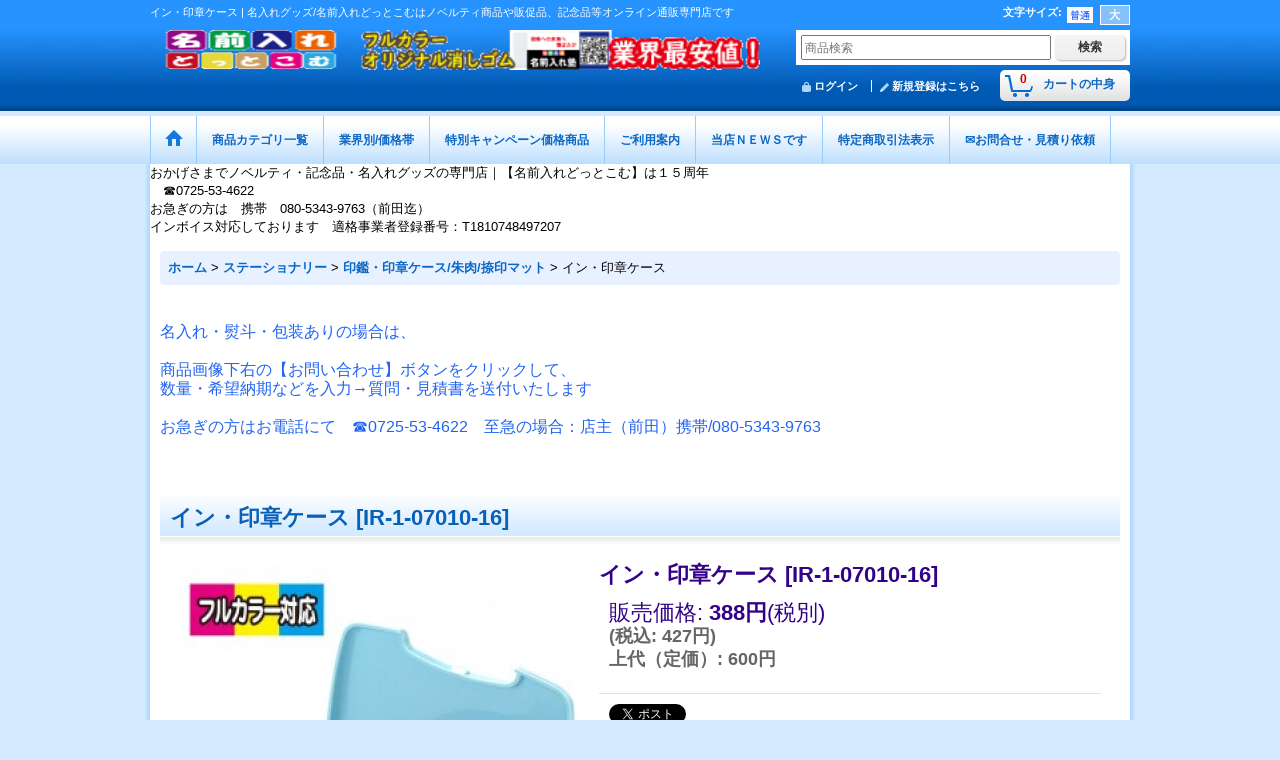

--- FILE ---
content_type: text/html; charset=UTF-8
request_url: https://namaeire.ocnk.net/product/18333
body_size: 26834
content:
<!DOCTYPE html><html lang="ja">
<head prefix="og: http://ogp.me/ns# fb: http://ogp.me/ns/fb# product: http://ogp.me/ns/product#">
    <meta charset="utf-8" />
    <title>イン・印章ケース | 名前入れどっとこむ</title>
    <meta name="keywords" content="イン・印章ケース,名入れ,名前入れ,名前入れどっとこむ,名前入,販促グッズ,販促品,景品,賞品,粗品,記念品,ギフト" />
    <meta name="description" content="イン・印章ケース,名入れグッズを小ロットから製作してしています。名入れノベルティ グッズ専門店 | 名前入れどっとこむ" />
    <meta property="og:url" content="https://namaeire.ocnk.net/product/18333" />
    <meta property="og:site_name" content="ノベルティ・記念品・名入れグッズの専門店｜名前入れどっとこむ" />
    <meta property="og:title" content="イン・印章ケース" />
    <meta property="og:description" content="オススメ品！名入れのことなら　名入れ グッズ の 名前入れどっとこむ まで&amp;nbsp;イン・印章ケース&amp;nbsp;&amp;nbsp;名入れ ができます&amp;nbsp;指先ワンプッシュでオープン。携帯にもオススメ…" />
    <meta property="og:type" content="product" />
    <meta property="og:image" content="https://namaeire.ocnk.net/data/namaeire/product/20220311_884b6b.jpg" />
    <meta property="product:price:amount" content="427" />
    <meta property="product:price:currency" content="JPY" />
    <meta property="product:product_link" content="https://namaeire.ocnk.net/product/18333" />
    <meta name="twitter:card" content="summary_large_image">
    <meta name="twitter:site" content="@namaeire">
    <meta name="thumbnail" content="https://namaeire.ocnk.net/data/namaeire/product/20220311_884b6b.jpg" />
    <link rel="alternate" type="application/rss+xml" title="RSS" href="https://namaeire.ocnk.net/rss/rss.php" />
    <link rel="alternate" media="only screen and (max-width: 640px)" href="https://namaeire.ocnk.net/phone/product/18333" />
    <link rel="canonical" href="https://namaeire.ocnk.net/product/18333" />
    <link href="/res/layout001/style/public/font-awesome-4.7.0/css/font-awesome.min.css" rel="stylesheet" />
    <link href="https://namaeire.ocnk.net/res/layout001/style/common.css?1698389121" rel="stylesheet" type="text/css" media="all" />
    <link href="https://namaeire.ocnk.net/res/layout010/style/template.css?1811011534" rel="stylesheet" type="text/css" media="all" />
    <link href="https://namaeire.ocnk.net/res/layout001/style/jquery.fancybox.css" rel="stylesheet" type="text/css" media="all" />
    <link href="https://namaeire.ocnk.net/data/namaeire/pc/20181101114936e3daad.css?1541040576" rel="stylesheet" type="text/css" media="all" />
    <script src="https://namaeire.ocnk.net/res/layout010/js/public/jquery.js?v=420213"></script>
    <script src="https://namaeire.ocnk.net/res/layout010/js/underscore.js?v=3"></script>
    <script src="https://namaeire.ocnk.net/res/layout010/js/flipsnap.min.js"></script>
    <script src="https://namaeire.ocnk.net/res/layout010/js/pack/ocnk-min.js?1625028332"></script>
    <script src="https://namaeire.ocnk.net/res/layout010/js/pack/ranking-tab-min.js?1625028310"></script>
    <script src="https://namaeire.ocnk.net/res/layout010/js/pack/review-min.js?1457917658"></script>
<link rel="shortcut icon" type="image/x-icon" href="https://namaeire.ocnk.net/data/namaeire/image/favicon.ico">
<meta name="msvalidate.01" content="A98A0ECB2AA8F53B30F134CE36904D15" /><meta name="google-site-verification" content="cD9VmA5isVRlK6cKni4B9E_QaUVwTO91Lb-k12kfAFE" />
<script async src="https://www.googletagmanager.com/gtag/js?id=AW-1026504877"></script>
<script>
  window.dataLayer = window.dataLayer || [];
  function gtag(){dataLayer.push(arguments);}
  gtag('js', new Date());
  gtag('config', 'AW-1026504877');
</script>

</head>

<body class="detail_page_body category1_detail_page_body category85_detail_page_body detail_group22 detail_group14 detail_group1 detail_group4 detail_group2 detail_group8 detail_group12 detail_group13" id="detail_page_18333">
<div id="fb-root"></div>
<script>
    (function(d, s, id) {
    var js, fjs = d.getElementsByTagName(s)[0];
    if (d.getElementById(id)) return;
    js = d.createElement(s); js.id = id; js.async = true;js.src = "//connect.facebook.net/ja_JP/sdk.js#xfbml=1&version=v3.1&autoLogAppEvents=1";
        fjs.parentNode.insertBefore(js, fjs);
    }(document, 'script', 'facebook-jssdk'));
</script>
<div id="container" class="jpn_version visitor">
<div id="inner_container"> 

    <header role="banner">
        <div id="header_container">
            <div id="header">

                <div id="inner_header">

                    <div id="header_top" class="fix_center clearfix">
                        <div id="copy" class="header_top_800">
<h1>イン・印章ケース | 名入れグッズ/名前入れどっとこむはノベルティ商品や販促品、記念品等オンライン通販専門店です<h1>
                        </div>
                        <div id="header_font_setting">
                            <div class="font_setting">
                                <span class="set_font_title">文字サイズ<span class="colon">:</span></span>
                                <span class="set_font_normal"></span><span class="set_font_large"></span>
                            </div>
                        </div>
                    </div>

                    <div id="header_middle" class="fix_center clearfix has_header_banner">
                        <div id="shoplogo" itemscope="itemscope" itemtype="http://schema.org/Organization">
                            <a itemprop="url" href="https://namaeire.ocnk.net">
                                <img itemprop="logo" src="https://namaeire.ocnk.net/data/namaeire/image/20240719_75506b.gif" width="200" height="40" alt="ノベルティ・記念品・名入れグッズの専門店｜名前入れどっとこむ" />
                            </a>
                        </div>
                        <div class="header_banner">
                            <a href="https://namaeire.ocnk.net/product-list/2">
                            <img src="https://namaeire.ocnk.net/data/namaeire/image/20240719_7552eb.gif" width="400" height="40" alt="オリジナル消しゴム　業界最安値｜名前入れどっとこむ" />
                            </a>
                        </div>
                        <div id="search" itemscope="itemscope" itemtype="http://schema.org/WebSite">
                            <meta itemprop="url" content="https://namaeire.ocnk.net" />
                            <form class="search_form" method="get" action="https://namaeire.ocnk.net/product-list" role="search" itemprop="potentialAction" itemscope="itemscope" itemtype="http://schema.org/SearchAction">
                                <meta itemprop="target" content="https://namaeire.ocnk.net/product-list/?keyword={keyword}" />
                                <input type="search" class="largesize searchform" name="keyword" value="" placeholder="商品検索" itemprop="query-input" />
                                <span class="global_btn"><input type="submit" class="searchinput btn_size_small btn_color_common" name="Submit" value="検索" /></span>
                            </form>
                        </div>
                    </div>

                    <div id="header_bottom" class="fix_center clearfix">
                        <div id="carttop">
                            <div class="shopping_cart_button has_cart_popup" data-empty-text="">
                                <div class="cartbtn">
                                    <a href="https://namaeire.ocnk.net/cart">
                                        <span class="cartquantity">0</span>
                                        <span class="cartbtn_text">カートの中身</span>
                                    </a>
                                </div>
                            </div>
                        </div>

                        <div class="signin guestmember">
                            <div class="signin_box">
                                <ul>
                                    <li class="signin_top">
                                        <a href="https://namaeire.ocnk.net/member-login" class="secure_link">ログイン</a>
                                    </li>
                                    <li class="register_top">
                                        <a href="https://namaeire.ocnk.net/register" class="secure_link">新規登録はこちら</a>
                                    </li>
                                </ul>
                            </div>
                        </div>
                    </div>

                </div>

                <nav role="navigation">
                    <div id="header_navigation">
                        <div id="globalnavi" class="clearfix" data-drilldown="off">
                            <ul class="fix_center clearfix pre_load_nav dropdown">
                                <li class="header_nav h_home posleft">
                                    <a href="https://namaeire.ocnk.net/" class="nav_link"><span class="nav_box"><img src="https://namaeire.ocnk.net/res/layout010/img/navi_home_bg.gif" data-x2="https://namaeire.ocnk.net/res/layout010/img/navi_home_bg_x2.gif" width="45" height="45" alt="ホーム" /></span></a>
                                </li>
                                <li class="header_nav h_category">
                                    <div class="header_category">
                                        <a href="javascript:void(0);" class="nav_link"><span class="nav_box">商品カテゴリ一覧</span></a>
                                    </div>
                                    <ul class="sub_menu">
                                        <li class="all_items">
                                            <div class="sub_menu_button">
                                                <a href="https://namaeire.ocnk.net/product-list" class="item_list_link">全商品</a>
                                            </div>
                                        </li>
                                        <li class="h_maincategory147">
                                            <div class="sub_menu_button">
                                                <!-- one.content: カレンダー -->
                                                <a href="javascript:void(0);" class="parent_category">
                                                                                                        <span class="nav_text">カレンダー</span>
                                                </a>
                                            </div>
                                            <ul class="sub_menu">
                                                <li class="all_items">
                                                    <a href="https://namaeire.ocnk.net/product-list/147" class="item_list_link">全商品 (カレンダー)</a>
                                                </li>
                                                <li class="h_subcategory148">
                                                    <a href="https://namaeire.ocnk.net/product-list/148" class="item_list_link">
                                                                                                                <span class="nav_text">卓上カレンダー</span>
                                                    </a>
                                                </li>
                                                <li class="h_subcategory149">
                                                    <a href="https://namaeire.ocnk.net/product-list/149" class="item_list_link">
                                                                                                                <span class="nav_text">庭・風景・住宅　壁掛けカレンダー</span>
                                                    </a>
                                                </li>
                                                <li class="h_subcategory156">
                                                    <a href="https://namaeire.ocnk.net/product-list/156" class="item_list_link">
                                                                                                                <span class="nav_text">車・クラシックカー　壁掛けカレンダー</span>
                                                    </a>
                                                </li>
                                                <li class="h_subcategory157">
                                                    <a href="https://namaeire.ocnk.net/product-list/157" class="item_list_link">
                                                                                                                <span class="nav_text">健康　壁掛けカレンダー</span>
                                                    </a>
                                                </li>
                                                <li class="h_subcategory158">
                                                    <a href="https://namaeire.ocnk.net/product-list/158" class="item_list_link">
                                                                                                                <span class="nav_text">ペット　壁掛けカレンダー</span>
                                                    </a>
                                                </li>
                                                <li class="h_subcategory159">
                                                    <a href="https://namaeire.ocnk.net/product-list/159" class="item_list_link">
                                                                                                                <span class="nav_text">文字月表　壁掛けカレンダー</span>
                                                    </a>
                                                </li>
                                                <li class="h_subcategory160">
                                                    <a href="https://namaeire.ocnk.net/product-list/160" class="item_list_link">
                                                                                                                <span class="nav_text">格言文字・童画・洋画</span>
                                                    </a>
                                                </li>
                                                <li class="h_subcategory161">
                                                    <a href="https://namaeire.ocnk.net/product-list/161" class="item_list_link">
                                                                                                                <span class="nav_text">盆栽・絵入り文字カレンダー</span>
                                                    </a>
                                                </li>
                                                <li class="h_subcategory162">
                                                    <a href="https://namaeire.ocnk.net/product-list/162" class="item_list_link">
                                                                                                                <span class="nav_text">花・日本画・干支・山水</span>
                                                    </a>
                                                </li>
                                                <li class="h_subcategory163 posbottom">
                                                    <a href="https://namaeire.ocnk.net/product-list/163" class="item_list_link">
                                                                                                                <span class="nav_text">短冊（イラスト・プロパンガス）</span>
                                                    </a>
                                                </li>
                                            </ul>
                                        </li>
                                        <li class="h_maincategory91">
                                            <div class="sub_menu_button">
                                                <!-- one.content: 名刺・カード -->
                                                <a href="https://namaeire.ocnk.net/product-list/91" class="item_list_link">
                                                                                                        <span class="nav_text">名刺・カード</span>
                                                </a>
                                            </div>
                                        </li>
                                        <li class="h_maincategory1">
                                            <div class="sub_menu_button">
                                                <!-- one.content: ステーショナリー -->
                                                <a href="javascript:void(0);" class="parent_category">
                                                                                                        <span class="nav_text">ステーショナリー</span>
                                                </a>
                                            </div>
                                            <ul class="sub_menu">
                                                <li class="all_items">
                                                    <a href="https://namaeire.ocnk.net/product-list/1" class="item_list_link">全商品 (ステーショナリー)</a>
                                                </li>
                                                <li class="h_subcategory2">
                                                    <a href="https://namaeire.ocnk.net/product-list/2" class="item_list_link">
                                                                                                                <span class="nav_text">消しゴム</span>
                                                    </a>
                                                </li>
                                                <li class="h_subcategory3">
                                                    <a href="https://namaeire.ocnk.net/product-list/3" class="item_list_link">
                                                                                                                <span class="nav_text">ボールペン・シャープペン・万年筆・他</span>
                                                    </a>
                                                </li>
                                                <li class="h_subcategory143">
                                                    <a href="https://namaeire.ocnk.net/product-list/143" class="item_list_link">
                                                                                                                <span class="nav_text">タッチペン付ボールペン</span>
                                                    </a>
                                                </li>
                                                <li class="h_subcategory166">
                                                    <a href="https://namaeire.ocnk.net/product-list/166" class="item_list_link">
                                                                                                                <span class="nav_text">ネームペン</span>
                                                    </a>
                                                </li>
                                                <li class="h_subcategory124">
                                                    <a href="https://namaeire.ocnk.net/product-list/124" class="item_list_link">
                                                                                                                <span class="nav_text">鉛筆</span>
                                                    </a>
                                                </li>
                                                <li class="h_subcategory138">
                                                    <a href="https://namaeire.ocnk.net/product-list/138" class="item_list_link">
                                                                                                                <span class="nav_text">筆ペン　呉竹（ＫＵＲＥＴＡＫＥ）</span>
                                                    </a>
                                                </li>
                                                <li class="h_subcategory125">
                                                    <a href="https://namaeire.ocnk.net/product-list/125" class="item_list_link">
                                                                                                                <span class="nav_text">ペンケース</span>
                                                    </a>
                                                </li>
                                                <li class="h_subcategory139">
                                                    <a href="https://namaeire.ocnk.net/product-list/139" class="item_list_link">
                                                                                                                <span class="nav_text">下敷き</span>
                                                    </a>
                                                </li>
                                                <li class="h_subcategory9">
                                                    <a href="https://namaeire.ocnk.net/product-list/9" class="item_list_link">
                                                                                                                <span class="nav_text">文房具のセット商品</span>
                                                    </a>
                                                </li>
                                                <li class="h_subcategory126">
                                                    <a href="https://namaeire.ocnk.net/product-list/126" class="item_list_link">
                                                                                                                <span class="nav_text">付箋　（ふせん）</span>
                                                    </a>
                                                </li>
                                                <li class="h_subcategory5">
                                                    <a href="https://namaeire.ocnk.net/product-list/5" class="item_list_link">
                                                                                                                <span class="nav_text">メモ・ノート・紙製品</span>
                                                    </a>
                                                </li>
                                                <li class="h_subcategory4">
                                                    <a href="https://namaeire.ocnk.net/product-list/4" class="item_list_link">
                                                                                                                <span class="nav_text">クリアファイル・バインダー・手帳</span>
                                                    </a>
                                                </li>
                                                <li class="h_subcategory136">
                                                    <a href="https://namaeire.ocnk.net/product-list/136" class="item_list_link">
                                                                                                                <span class="nav_text">ブックマーク・ブックカバー</span>
                                                    </a>
                                                </li>
                                                <li class="h_subcategory140">
                                                    <a href="https://namaeire.ocnk.net/product-list/140" class="item_list_link">
                                                                                                                <span class="nav_text">パスポートケース</span>
                                                    </a>
                                                </li>
                                                <li class="h_subcategory6">
                                                    <a href="https://namaeire.ocnk.net/product-list/6" class="item_list_link">
                                                                                                                <span class="nav_text">マグネット関連</span>
                                                    </a>
                                                </li>
                                                <li class="h_subcategory135">
                                                    <a href="https://namaeire.ocnk.net/product-list/135" class="item_list_link">
                                                                                                                <span class="nav_text">定規</span>
                                                    </a>
                                                </li>
                                                <li class="h_subcategory7">
                                                    <a href="https://namaeire.ocnk.net/product-list/7" class="item_list_link">
                                                                                                                <span class="nav_text">キーケース・キーホルダー</span>
                                                    </a>
                                                </li>
                                                <li class="h_subcategory63">
                                                    <a href="https://namaeire.ocnk.net/product-list/63" class="item_list_link">
                                                                                                                <span class="nav_text">カードケース・名刺入れ</span>
                                                    </a>
                                                </li>
                                                <li class="h_subcategory101">
                                                    <a href="https://namaeire.ocnk.net/product-list/101" class="item_list_link">
                                                                                                                <span class="nav_text">電卓</span>
                                                    </a>
                                                </li>
                                                <li class="h_subcategory80">
                                                    <a href="https://namaeire.ocnk.net/product-list/80" class="item_list_link">
                                                                                                                <span class="nav_text">カレンダー</span>
                                                    </a>
                                                </li>
                                                <li class="h_subcategory85">
                                                    <a href="https://namaeire.ocnk.net/product-list/85" class="item_list_link">
                                                                                                                <span class="nav_text">印鑑・印章ケース/朱肉/捺印マット</span>
                                                    </a>
                                                </li>
                                                <li class="h_subcategory86">
                                                    <a href="https://namaeire.ocnk.net/product-list/86" class="item_list_link">
                                                                                                                <span class="nav_text">貯金箱</span>
                                                    </a>
                                                </li>
                                                <li class="h_subcategory93">
                                                    <a href="https://namaeire.ocnk.net/product-list/93" class="item_list_link">
                                                                                                                <span class="nav_text">フォトフレーム</span>
                                                    </a>
                                                </li>
                                                <li class="h_subcategory98">
                                                    <a href="https://namaeire.ocnk.net/product-list/98" class="item_list_link">
                                                                                                                <span class="nav_text">ルーペ・拡大鏡</span>
                                                    </a>
                                                </li>
                                                <li class="h_subcategory137">
                                                    <a href="https://namaeire.ocnk.net/product-list/137" class="item_list_link">
                                                                                                                <span class="nav_text">ホッチキス・テープディスペンサー</span>
                                                    </a>
                                                </li>
                                                <li class="h_subcategory134">
                                                    <a href="https://namaeire.ocnk.net/product-list/134" class="item_list_link">
                                                                                                                <span class="nav_text">クリップケース/クリップホルダー</span>
                                                    </a>
                                                </li>
                                                <li class="h_subcategory8 posbottom">
                                                    <a href="https://namaeire.ocnk.net/product-list/8" class="item_list_link">
                                                                                                                <span class="nav_text">デスク周りの文房具</span>
                                                    </a>
                                                </li>
                                            </ul>
                                        </li>
                                        <li class="h_maincategory150">
                                            <div class="sub_menu_button">
                                                <!-- one.content: スマホ・携帯電話関連グッズ -->
                                                <a href="javascript:void(0);" class="parent_category">
                                                                                                        <span class="nav_text">スマホ・携帯電話関連グッズ</span>
                                                </a>
                                            </div>
                                            <ul class="sub_menu">
                                                <li class="all_items">
                                                    <a href="https://namaeire.ocnk.net/product-list/150" class="item_list_link">全商品 (スマホ・携帯電話関連グッズ)</a>
                                                </li>
                                                <li class="h_subcategory151">
                                                    <a href="https://namaeire.ocnk.net/product-list/151" class="item_list_link">
                                                                                                                <span class="nav_text">スマホケース・リングホルダー</span>
                                                    </a>
                                                </li>
                                                <li class="h_subcategory152">
                                                    <a href="https://namaeire.ocnk.net/product-list/152" class="item_list_link">
                                                                                                                <span class="nav_text">バッテリーチャージャー・充電器</span>
                                                    </a>
                                                </li>
                                                <li class="h_subcategory153">
                                                    <a href="https://namaeire.ocnk.net/product-list/153" class="item_list_link">
                                                                                                                <span class="nav_text">スマホスタンド</span>
                                                    </a>
                                                </li>
                                                <li class="h_subcategory155">
                                                    <a href="https://namaeire.ocnk.net/product-list/155" class="item_list_link">
                                                                                                                <span class="nav_text">スマホタッチペン・スマホグローブ</span>
                                                    </a>
                                                </li>
                                                <li class="h_subcategory154 posbottom">
                                                    <a href="https://namaeire.ocnk.net/product-list/154" class="item_list_link">
                                                                                                                <span class="nav_text">その他スマホ関連グッズ</span>
                                                    </a>
                                                </li>
                                            </ul>
                                        </li>
                                        <li class="h_maincategory10">
                                            <div class="sub_menu_button">
                                                <!-- one.content: ＰＣ/デジカメ -->
                                                <a href="javascript:void(0);" class="parent_category">
                                                                                                        <span class="nav_text">ＰＣ/デジカメ</span>
                                                </a>
                                            </div>
                                            <ul class="sub_menu">
                                                <li class="all_items">
                                                    <a href="https://namaeire.ocnk.net/product-list/10" class="item_list_link">全商品 (ＰＣ/デジカメ)</a>
                                                </li>
                                                <li class="h_subcategory11">
                                                    <a href="https://namaeire.ocnk.net/product-list/11" class="item_list_link">
                                                                                                                <span class="nav_text">フラッシュメモリー</span>
                                                    </a>
                                                </li>
                                                <li class="h_subcategory13">
                                                    <a href="https://namaeire.ocnk.net/product-list/13" class="item_list_link">
                                                                                                                <span class="nav_text">ＰＣ関連</span>
                                                    </a>
                                                </li>
                                                <li class="h_subcategory75">
                                                    <a href="https://namaeire.ocnk.net/product-list/75" class="item_list_link">
                                                                                                                <span class="nav_text">デジタルフォトフレーム</span>
                                                    </a>
                                                </li>
                                                <li class="h_subcategory106">
                                                    <a href="https://namaeire.ocnk.net/product-list/106" class="item_list_link">
                                                                                                                <span class="nav_text">ワンセグTV/ポータブルDVDプレーヤー</span>
                                                    </a>
                                                </li>
                                                <li class="h_subcategory97">
                                                    <a href="https://namaeire.ocnk.net/product-list/97" class="item_list_link">
                                                                                                                <span class="nav_text">音楽プレイヤー、ヘッドフォン等</span>
                                                    </a>
                                                </li>
                                                <li class="h_subcategory99 posbottom">
                                                    <a href="https://namaeire.ocnk.net/product-list/99" class="item_list_link">
                                                                                                                <span class="nav_text">携帯ストラップ</span>
                                                    </a>
                                                </li>
                                            </ul>
                                        </li>
                                        <li class="h_maincategory22">
                                            <div class="sub_menu_button">
                                                <!-- one.content: 美容　健康　癒し　メディカル -->
                                                <a href="javascript:void(0);" class="parent_category">
                                                                                                        <span class="nav_text">美容　健康　癒し　メディカル</span>
                                                </a>
                                            </div>
                                            <ul class="sub_menu">
                                                <li class="all_items">
                                                    <a href="https://namaeire.ocnk.net/product-list/22" class="item_list_link">全商品 (美容　健康　癒し　メディカル)</a>
                                                </li>
                                                <li class="h_subcategory59">
                                                    <a href="https://namaeire.ocnk.net/product-list/59" class="item_list_link">
                                                                                                                <span class="nav_text">ミラー</span>
                                                    </a>
                                                </li>
                                                <li class="h_subcategory28">
                                                    <a href="https://namaeire.ocnk.net/product-list/28" class="item_list_link">
                                                                                                                <span class="nav_text">コスメ</span>
                                                    </a>
                                                </li>
                                                <li class="h_subcategory62">
                                                    <a href="https://namaeire.ocnk.net/product-list/62" class="item_list_link">
                                                                                                                <span class="nav_text">ネイルケア/エチケットグッズ</span>
                                                    </a>
                                                </li>
                                                <li class="h_subcategory55">
                                                    <a href="https://namaeire.ocnk.net/product-list/55" class="item_list_link">
                                                                                                                <span class="nav_text">ＵＶ対策グッズ</span>
                                                    </a>
                                                </li>
                                                <li class="h_subcategory29">
                                                    <a href="https://namaeire.ocnk.net/product-list/29" class="item_list_link">
                                                                                                                <span class="nav_text">メディカル</span>
                                                    </a>
                                                </li>
                                                <li class="h_subcategory96">
                                                    <a href="https://namaeire.ocnk.net/product-list/96" class="item_list_link">
                                                                                                                <span class="nav_text">健康グッズ</span>
                                                    </a>
                                                </li>
                                                <li class="h_subcategory30">
                                                    <a href="https://namaeire.ocnk.net/product-list/30" class="item_list_link">
                                                                                                                <span class="nav_text">癒しグッズ</span>
                                                    </a>
                                                </li>
                                                <li class="h_subcategory89 posbottom">
                                                    <a href="https://namaeire.ocnk.net/product-list/89" class="item_list_link">
                                                                                                                <span class="nav_text">加湿器</span>
                                                    </a>
                                                </li>
                                            </ul>
                                        </li>
                                        <li class="h_maincategory15">
                                            <div class="sub_menu_button">
                                                <!-- one.content: バッグ -->
                                                <a href="javascript:void(0);" class="parent_category">
                                                                                                        <span class="nav_text">バッグ</span>
                                                </a>
                                            </div>
                                            <ul class="sub_menu">
                                                <li class="all_items">
                                                    <a href="https://namaeire.ocnk.net/product-list/15" class="item_list_link">全商品 (バッグ)</a>
                                                </li>
                                                <li class="h_subcategory141">
                                                    <a href="https://namaeire.ocnk.net/product-list/141" class="item_list_link">
                                                                                                                <span class="nav_text">コットンバッグ・キャンバスバッグ・デニムバッグ</span>
                                                    </a>
                                                </li>
                                                <li class="h_subcategory16">
                                                    <a href="https://namaeire.ocnk.net/product-list/16" class="item_list_link">
                                                                                                                <span class="nav_text">エコバッグ・ショッピングバッグ</span>
                                                    </a>
                                                </li>
                                                <li class="h_subcategory61">
                                                    <a href="https://namaeire.ocnk.net/product-list/61" class="item_list_link">
                                                                                                                <span class="nav_text">女性向けバッグ</span>
                                                    </a>
                                                </li>
                                                <li class="h_subcategory142">
                                                    <a href="https://namaeire.ocnk.net/product-list/142" class="item_list_link">
                                                                                                                <span class="nav_text">イベントバッグ・不織布バッグ</span>
                                                    </a>
                                                </li>
                                                <li class="h_subcategory127">
                                                    <a href="https://namaeire.ocnk.net/product-list/127" class="item_list_link">
                                                                                                                <span class="nav_text">ポーチ類・サコッシュ類</span>
                                                    </a>
                                                </li>
                                                <li class="h_subcategory79">
                                                    <a href="https://namaeire.ocnk.net/product-list/79" class="item_list_link">
                                                                                                                <span class="nav_text">風呂敷</span>
                                                    </a>
                                                </li>
                                                <li class="h_subcategory18">
                                                    <a href="https://namaeire.ocnk.net/product-list/18" class="item_list_link">
                                                                                                                <span class="nav_text">ビジネスバッグ</span>
                                                    </a>
                                                </li>
                                                <li class="h_subcategory19">
                                                    <a href="https://namaeire.ocnk.net/product-list/19" class="item_list_link">
                                                                                                                <span class="nav_text">スクールバッグ、スポーツバッグ、シューズバッグ</span>
                                                    </a>
                                                </li>
                                                <li class="h_subcategory20">
                                                    <a href="https://namaeire.ocnk.net/product-list/20" class="item_list_link">
                                                                                                                <span class="nav_text">保冷バッグ　ランチバッグ</span>
                                                    </a>
                                                </li>
                                                <li class="h_subcategory128">
                                                    <a href="https://namaeire.ocnk.net/product-list/128" class="item_list_link">
                                                                                                                <span class="nav_text">ペットボトルクーラー</span>
                                                    </a>
                                                </li>
                                                <li class="h_subcategory21">
                                                    <a href="https://namaeire.ocnk.net/product-list/21" class="item_list_link">
                                                                                                                <span class="nav_text">巾着　その他</span>
                                                    </a>
                                                </li>
                                                <li class="h_subcategory102 posbottom">
                                                    <a href="https://namaeire.ocnk.net/product-list/102" class="item_list_link">
                                                                                                                <span class="nav_text">バッグハンガー・バッグチャーム類</span>
                                                    </a>
                                                </li>
                                            </ul>
                                        </li>
                                        <li class="h_maincategory27">
                                            <div class="sub_menu_button">
                                                <!-- one.content: クロック　時計 -->
                                                <a href="javascript:void(0);" class="parent_category">
                                                                                                        <span class="nav_text">クロック　時計</span>
                                                </a>
                                            </div>
                                            <ul class="sub_menu">
                                                <li class="all_items">
                                                    <a href="https://namaeire.ocnk.net/product-list/27" class="item_list_link">全商品 (クロック　時計)</a>
                                                </li>
                                                <li class="h_subcategory94">
                                                    <a href="https://namaeire.ocnk.net/product-list/94" class="item_list_link">
                                                                                                                <span class="nav_text">電波時計（置時計）</span>
                                                    </a>
                                                </li>
                                                <li class="h_subcategory115">
                                                    <a href="https://namaeire.ocnk.net/product-list/115" class="item_list_link">
                                                                                                                <span class="nav_text">フォトフレームクロック</span>
                                                    </a>
                                                </li>
                                                <li class="h_subcategory145">
                                                    <a href="https://namaeire.ocnk.net/product-list/145" class="item_list_link">
                                                                                                                <span class="nav_text">ペンスタンドクロック</span>
                                                    </a>
                                                </li>
                                                <li class="h_subcategory69">
                                                    <a href="https://namaeire.ocnk.net/product-list/69" class="item_list_link">
                                                                                                                <span class="nav_text">置き時計</span>
                                                    </a>
                                                </li>
                                                <li class="h_subcategory73">
                                                    <a href="https://namaeire.ocnk.net/product-list/73" class="item_list_link">
                                                                                                                <span class="nav_text">壁時計</span>
                                                    </a>
                                                </li>
                                                <li class="h_subcategory74">
                                                    <a href="https://namaeire.ocnk.net/product-list/74" class="item_list_link">
                                                                                                                <span class="nav_text">携帯時計</span>
                                                    </a>
                                                </li>
                                                <li class="h_subcategory70">
                                                    <a href="https://namaeire.ocnk.net/product-list/70" class="item_list_link">
                                                                                                                <span class="nav_text">ストップウォッチ</span>
                                                    </a>
                                                </li>
                                                <li class="h_subcategory72">
                                                    <a href="https://namaeire.ocnk.net/product-list/72" class="item_list_link">
                                                                                                                <span class="nav_text">温湿度計</span>
                                                    </a>
                                                </li>
                                                <li class="h_subcategory90 posbottom">
                                                    <a href="https://namaeire.ocnk.net/product-list/90" class="item_list_link">
                                                                                                                <span class="nav_text">ウォッチ（腕時計）</span>
                                                    </a>
                                                </li>
                                            </ul>
                                        </li>
                                        <li class="h_maincategory24">
                                            <div class="sub_menu_button">
                                                <!-- one.content: タオル　手ぬぐい -->
                                                <a href="javascript:void(0);" class="parent_category">
                                                                                                        <span class="nav_text">タオル　手ぬぐい</span>
                                                </a>
                                            </div>
                                            <ul class="sub_menu">
                                                <li class="all_items">
                                                    <a href="https://namaeire.ocnk.net/product-list/24" class="item_list_link">全商品 (タオル　手ぬぐい)</a>
                                                </li>
                                                <li class="h_subcategory164">
                                                    <a href="https://namaeire.ocnk.net/product-list/164" class="item_list_link">
                                                                                                                <span class="nav_text">涼感タオル・涼感スカーフ類</span>
                                                    </a>
                                                </li>
                                                <li class="h_subcategory116">
                                                    <a href="https://namaeire.ocnk.net/product-list/116" class="item_list_link">
                                                                                                                <span class="nav_text">オリジナルタオル/手ぬぐい</span>
                                                    </a>
                                                </li>
                                                <li class="h_subcategory117">
                                                    <a href="https://namaeire.ocnk.net/product-list/117" class="item_list_link">
                                                                                                                <span class="nav_text">贈答用タオル</span>
                                                    </a>
                                                </li>
                                                <li class="h_subcategory119">
                                                    <a href="https://namaeire.ocnk.net/product-list/119" class="item_list_link">
                                                                                                                <span class="nav_text">プチギフト用タオル</span>
                                                    </a>
                                                </li>
                                                <li class="h_subcategory118">
                                                    <a href="https://namaeire.ocnk.net/product-list/118" class="item_list_link">
                                                                                                                <span class="nav_text">マイクロファイバータオル</span>
                                                    </a>
                                                </li>
                                                <li class="h_subcategory120">
                                                    <a href="https://namaeire.ocnk.net/product-list/120" class="item_list_link">
                                                                                                                <span class="nav_text">タオル　部活魂シリーズ</span>
                                                    </a>
                                                </li>
                                                <li class="h_subcategory122">
                                                    <a href="https://namaeire.ocnk.net/product-list/122" class="item_list_link">
                                                                                                                <span class="nav_text">ケーキタオル/和菓子タオル</span>
                                                    </a>
                                                </li>
                                                <li class="h_subcategory123">
                                                    <a href="https://namaeire.ocnk.net/product-list/123" class="item_list_link">
                                                                                                                <span class="nav_text">クリーナークロス</span>
                                                    </a>
                                                </li>
                                                <li class="h_subcategory121 posbottom">
                                                    <a href="https://namaeire.ocnk.net/product-list/121" class="item_list_link">
                                                                                                                <span class="nav_text">その他タオル</span>
                                                    </a>
                                                </li>
                                            </ul>
                                        </li>
                                        <li class="h_maincategory25">
                                            <div class="sub_menu_button">
                                                <!-- one.content: 衣料 -->
                                                <a href="javascript:void(0);" class="parent_category">
                                                                                                        <span class="nav_text">衣料</span>
                                                </a>
                                            </div>
                                            <ul class="sub_menu">
                                                <li class="all_items">
                                                    <a href="https://namaeire.ocnk.net/product-list/25" class="item_list_link">全商品 (衣料)</a>
                                                </li>
                                                <li class="h_subcategory109">
                                                    <a href="https://namaeire.ocnk.net/product-list/109" class="item_list_link">
                                                                                                                <span class="nav_text">Ｔシャツ/タンクトップ</span>
                                                    </a>
                                                </li>
                                                <li class="h_subcategory37">
                                                    <a href="https://namaeire.ocnk.net/product-list/37" class="item_list_link">
                                                                                                                <span class="nav_text">ポロシャツ/Ｙシャツ</span>
                                                    </a>
                                                </li>
                                                <li class="h_subcategory48">
                                                    <a href="https://namaeire.ocnk.net/product-list/48" class="item_list_link">
                                                                                                                <span class="nav_text">ブルゾン/コート/ベスト</span>
                                                    </a>
                                                </li>
                                                <li class="h_subcategory112">
                                                    <a href="https://namaeire.ocnk.net/product-list/112" class="item_list_link">
                                                                                                                <span class="nav_text">パーカー・ジャージ・トレーナー</span>
                                                    </a>
                                                </li>
                                                <li class="h_subcategory108">
                                                    <a href="https://namaeire.ocnk.net/product-list/108" class="item_list_link">
                                                                                                                <span class="nav_text">ショートパンツ・パンツ・他</span>
                                                    </a>
                                                </li>
                                                <li class="h_subcategory110">
                                                    <a href="https://namaeire.ocnk.net/product-list/110" class="item_list_link">
                                                                                                                <span class="nav_text">ベビーサイズ</span>
                                                    </a>
                                                </li>
                                                <li class="h_subcategory38">
                                                    <a href="https://namaeire.ocnk.net/product-list/38" class="item_list_link">
                                                                                                                <span class="nav_text">帽子　キャップ</span>
                                                    </a>
                                                </li>
                                                <li class="h_subcategory39">
                                                    <a href="https://namaeire.ocnk.net/product-list/39" class="item_list_link">
                                                                                                                <span class="nav_text">エプロン/サロンエプロン</span>
                                                    </a>
                                                </li>
                                                <li class="h_subcategory54">
                                                    <a href="https://namaeire.ocnk.net/product-list/54" class="item_list_link">
                                                                                                                <span class="nav_text">ブランケット・ストール</span>
                                                    </a>
                                                </li>
                                                <li class="h_subcategory129 posbottom">
                                                    <a href="https://namaeire.ocnk.net/product-list/129" class="item_list_link">
                                                                                                                <span class="nav_text">手袋・ネックウォーマー・マフラー・他</span>
                                                    </a>
                                                </li>
                                            </ul>
                                        </li>
                                        <li class="h_maincategory31">
                                            <div class="sub_menu_button">
                                                <!-- one.content: 傘　雨具 -->
                                                <a href="javascript:void(0);" class="parent_category">
                                                                                                        <span class="nav_text">傘　雨具</span>
                                                </a>
                                            </div>
                                            <ul class="sub_menu">
                                                <li class="all_items">
                                                    <a href="https://namaeire.ocnk.net/product-list/31" class="item_list_link">全商品 (傘　雨具)</a>
                                                </li>
                                                <li class="h_subcategory40">
                                                    <a href="https://namaeire.ocnk.net/product-list/40" class="item_list_link">
                                                                                                                <span class="nav_text">傘</span>
                                                    </a>
                                                </li>
                                                <li class="h_subcategory41 posbottom">
                                                    <a href="https://namaeire.ocnk.net/product-list/41" class="item_list_link">
                                                                                                                <span class="nav_text">その他雨具</span>
                                                    </a>
                                                </li>
                                            </ul>
                                        </li>
                                        <li class="h_maincategory32">
                                            <div class="sub_menu_button">
                                                <!-- one.content: 防犯　防災　ライト -->
                                                <a href="javascript:void(0);" class="parent_category">
                                                                                                        <span class="nav_text">防犯　防災　ライト</span>
                                                </a>
                                            </div>
                                            <ul class="sub_menu">
                                                <li class="all_items">
                                                    <a href="https://namaeire.ocnk.net/product-list/32" class="item_list_link">全商品 (防犯　防災　ライト)</a>
                                                </li>
                                                <li class="h_subcategory42">
                                                    <a href="https://namaeire.ocnk.net/product-list/42" class="item_list_link">
                                                                                                                <span class="nav_text">防犯</span>
                                                    </a>
                                                </li>
                                                <li class="h_subcategory43">
                                                    <a href="https://namaeire.ocnk.net/product-list/43" class="item_list_link">
                                                                                                                <span class="nav_text">防災</span>
                                                    </a>
                                                </li>
                                                <li class="h_subcategory57 posbottom">
                                                    <a href="https://namaeire.ocnk.net/product-list/57" class="item_list_link">
                                                                                                                <span class="nav_text">ライト　懐中電灯</span>
                                                    </a>
                                                </li>
                                            </ul>
                                        </li>
                                        <li class="h_maincategory26">
                                            <div class="sub_menu_button">
                                                <!-- one.content: ライター　マッチ　灰皿 -->
                                                <a href="javascript:void(0);" class="parent_category">
                                                                                                        <span class="nav_text">ライター　マッチ　灰皿</span>
                                                </a>
                                            </div>
                                            <ul class="sub_menu">
                                                <li class="all_items">
                                                    <a href="https://namaeire.ocnk.net/product-list/26" class="item_list_link">全商品 (ライター　マッチ　灰皿)</a>
                                                </li>
                                                <li class="h_subcategory44">
                                                    <a href="https://namaeire.ocnk.net/product-list/44" class="item_list_link">
                                                                                                                <span class="nav_text">ライター</span>
                                                    </a>
                                                </li>
                                                <li class="h_subcategory45">
                                                    <a href="https://namaeire.ocnk.net/product-list/45" class="item_list_link">
                                                                                                                <span class="nav_text">マッチ</span>
                                                    </a>
                                                </li>
                                                <li class="h_subcategory78 posbottom">
                                                    <a href="https://namaeire.ocnk.net/product-list/78" class="item_list_link">
                                                                                                                <span class="nav_text">灰皿</span>
                                                    </a>
                                                </li>
                                            </ul>
                                        </li>
                                        <li class="h_maincategory56">
                                            <div class="sub_menu_button">
                                                <!-- one.content: スポーツ・レジャー・イベント -->
                                                <a href="javascript:void(0);" class="parent_category">
                                                                                                        <span class="nav_text">スポーツ・レジャー・イベント</span>
                                                </a>
                                            </div>
                                            <ul class="sub_menu">
                                                <li class="all_items">
                                                    <a href="https://namaeire.ocnk.net/product-list/56" class="item_list_link">全商品 (スポーツ・レジャー・イベント)</a>
                                                </li>
                                                <li class="h_subcategory64">
                                                    <a href="https://namaeire.ocnk.net/product-list/64" class="item_list_link">
                                                                                                                <span class="nav_text">観戦・応援グッズ</span>
                                                    </a>
                                                </li>
                                                <li class="h_subcategory65">
                                                    <a href="https://namaeire.ocnk.net/product-list/65" class="item_list_link">
                                                                                                                <span class="nav_text">ミスト・ミニファン</span>
                                                    </a>
                                                </li>
                                                <li class="h_subcategory76">
                                                    <a href="https://namaeire.ocnk.net/product-list/76" class="item_list_link">
                                                                                                                <span class="nav_text">イベント</span>
                                                    </a>
                                                </li>
                                                <li class="h_subcategory77 posbottom">
                                                    <a href="https://namaeire.ocnk.net/product-list/77" class="item_list_link">
                                                                                                                <span class="nav_text">レジャー</span>
                                                    </a>
                                                </li>
                                            </ul>
                                        </li>
                                        <li class="h_maincategory67">
                                            <div class="sub_menu_button">
                                                <!-- one.content: うちわ・扇子 -->
                                                <a href="https://namaeire.ocnk.net/product-list/67" class="item_list_link">
                                                                                                        <span class="nav_text">うちわ・扇子</span>
                                                </a>
                                            </div>
                                        </li>
                                        <li class="h_maincategory23">
                                            <div class="sub_menu_button">
                                                <!-- one.content: キッチン　サニタリー バスグッズ -->
                                                <a href="javascript:void(0);" class="parent_category">
                                                                                                        <span class="nav_text">キッチン　サニタリー バスグッズ</span>
                                                </a>
                                            </div>
                                            <ul class="sub_menu">
                                                <li class="all_items">
                                                    <a href="https://namaeire.ocnk.net/product-list/23" class="item_list_link">全商品 (キッチン　サニタリー バスグッズ)</a>
                                                </li>
                                                <li class="h_subcategory35">
                                                    <a href="https://namaeire.ocnk.net/product-list/35" class="item_list_link">
                                                                                                                <span class="nav_text">キッチン関連</span>
                                                    </a>
                                                </li>
                                                <li class="h_subcategory36">
                                                    <a href="https://namaeire.ocnk.net/product-list/36" class="item_list_link">
                                                                                                                <span class="nav_text">サニタリー・ランドリー</span>
                                                    </a>
                                                </li>
                                                <li class="h_subcategory81 posbottom">
                                                    <a href="https://namaeire.ocnk.net/product-list/81" class="item_list_link">
                                                                                                                <span class="nav_text">バスグッズ</span>
                                                    </a>
                                                </li>
                                            </ul>
                                        </li>
                                        <li class="h_maincategory34">
                                            <div class="sub_menu_button">
                                                <!-- one.content: 日用品雑貨 -->
                                                <a href="javascript:void(0);" class="parent_category">
                                                                                                        <span class="nav_text">日用品雑貨</span>
                                                </a>
                                            </div>
                                            <ul class="sub_menu">
                                                <li class="all_items">
                                                    <a href="https://namaeire.ocnk.net/product-list/34" class="item_list_link">全商品 (日用品雑貨)</a>
                                                </li>
                                                <li class="h_subcategory49">
                                                    <a href="https://namaeire.ocnk.net/product-list/49" class="item_list_link">
                                                                                                                <span class="nav_text">水筒、ボトル</span>
                                                    </a>
                                                </li>
                                                <li class="h_subcategory133">
                                                    <a href="https://namaeire.ocnk.net/product-list/133" class="item_list_link">
                                                                                                                <span class="nav_text">タンブラー</span>
                                                    </a>
                                                </li>
                                                <li class="h_subcategory130">
                                                    <a href="https://namaeire.ocnk.net/product-list/130" class="item_list_link">
                                                                                                                <span class="nav_text">名入れ可能 マグカップ</span>
                                                    </a>
                                                </li>
                                                <li class="h_subcategory132">
                                                    <a href="https://namaeire.ocnk.net/product-list/132" class="item_list_link">
                                                                                                                <span class="nav_text">マグカップ</span>
                                                    </a>
                                                </li>
                                                <li class="h_subcategory107">
                                                    <a href="https://namaeire.ocnk.net/product-list/107" class="item_list_link">
                                                                                                                <span class="nav_text">食器類・グラス/湯呑他</span>
                                                    </a>
                                                </li>
                                                <li class="h_subcategory58">
                                                    <a href="https://namaeire.ocnk.net/product-list/58" class="item_list_link">
                                                                                                                <span class="nav_text">ペット用品</span>
                                                    </a>
                                                </li>
                                                <li class="h_subcategory68">
                                                    <a href="https://namaeire.ocnk.net/product-list/68" class="item_list_link">
                                                                                                                <span class="nav_text">工具・日曜大工</span>
                                                    </a>
                                                </li>
                                                <li class="h_subcategory82">
                                                    <a href="https://namaeire.ocnk.net/product-list/82" class="item_list_link">
                                                                                                                <span class="nav_text">洋服ブラシ、クリーンケット、クリーナー</span>
                                                    </a>
                                                </li>
                                                <li class="h_subcategory84">
                                                    <a href="https://namaeire.ocnk.net/product-list/84" class="item_list_link">
                                                                                                                <span class="nav_text">靴べら/足もとのお手入れ</span>
                                                    </a>
                                                </li>
                                                <li class="h_subcategory104">
                                                    <a href="https://namaeire.ocnk.net/product-list/104" class="item_list_link">
                                                                                                                <span class="nav_text">湯たんぽ・カイロ系</span>
                                                    </a>
                                                </li>
                                                <li class="h_subcategory113">
                                                    <a href="https://namaeire.ocnk.net/product-list/113" class="item_list_link">
                                                                                                                <span class="nav_text">お掃除グッズ</span>
                                                    </a>
                                                </li>
                                                <li class="h_subcategory53">
                                                    <a href="https://namaeire.ocnk.net/product-list/53" class="item_list_link">
                                                                                                                <span class="nav_text">日用雑貨品</span>
                                                    </a>
                                                </li>
                                                <li class="h_subcategory165 posbottom">
                                                    <a href="https://namaeire.ocnk.net/product-list/165" class="item_list_link">
                                                                                                                <span class="nav_text">インテリア雑貨</span>
                                                    </a>
                                                </li>
                                            </ul>
                                        </li>
                                        <li class="h_maincategory100">
                                            <div class="sub_menu_button">
                                                <!-- one.content: おもちゃ・ゲーム -->
                                                <a href="https://namaeire.ocnk.net/product-list/100" class="item_list_link">
                                                                                                        <span class="nav_text">おもちゃ・ゲーム</span>
                                                </a>
                                            </div>
                                        </li>
                                        <li class="h_maincategory105">
                                            <div class="sub_menu_button">
                                                <!-- one.content: 抽選グッズ -->
                                                <a href="https://namaeire.ocnk.net/product-list/105" class="item_list_link">
                                                                                                        <span class="nav_text">抽選グッズ</span>
                                                </a>
                                            </div>
                                        </li>
                                        <li class="h_maincategory66">
                                            <div class="sub_menu_button">
                                                <!-- one.content: その他 -->
                                                <a href="https://namaeire.ocnk.net/product-list/66" class="item_list_link">
                                                                                                        <span class="nav_text">その他</span>
                                                </a>
                                            </div>
                                        </li>
                                        <li class="h_maincategory46">
                                            <div class="sub_menu_button">
                                                <!-- one.content: オススメグッズ『特選ちらし』 -->
                                                <a href="https://namaeire.ocnk.net/product-list/46" class="item_list_link">
                                                                                                        <span class="nav_text">オススメグッズ『特選ちらし』</span>
                                                </a>
                                            </div>
                                        </li>
                                        <li class="h_maincategory92">
                                            <div class="sub_menu_button">
                                                <!-- one.content: 食品 -->
                                                <a href="https://namaeire.ocnk.net/product-list/92" class="item_list_link">
                                                                                                        <span class="nav_text">食品</span>
                                                </a>
                                            </div>
                                        </li>
                                        <li class="h_maincategory114">
                                            <div class="sub_menu_button">
                                                <!-- one.content: ギフト・贈答品 -->
                                                <a href="https://namaeire.ocnk.net/product-list/114" class="item_list_link">
                                                                                                        <span class="nav_text">ギフト・贈答品</span>
                                                </a>
                                            </div>
                                        </li>
                                        <li class="h_maincategory146 posbottom">
                                            <div class="sub_menu_button">
                                                <!-- one.content: 植物・野菜栽培 -->
                                                <a href="https://namaeire.ocnk.net/product-list/146" class="item_list_link">
                                                                                                        <span class="nav_text">植物・野菜栽培</span>
                                                </a>
                                            </div>
                                        </li>
                                    </ul>
                                </li>
                                <li class="header_nav h_group">
                                    <div class="header_group">
                                        <a href="javascript:void(0);" class="nav_link"><span class="nav_box">業界別/価格帯</span></a>
                                    </div>
                                    <ul class="sub_menu">
                                        <li class="h_group38">
                                            <a href="https://namaeire.ocnk.net/product-group/38" class="item_list_link">
                                                                                                <span class="nav_text">名入れおススメキャンペーンアイテム</span>
                                            </a>
                                        </li>
                                        <li class="h_group33">
                                            <a href="https://namaeire.ocnk.net/product-group/33" class="item_list_link">
                                                                                                <span class="nav_text">超特価セール</span>
                                            </a>
                                        </li>
                                        <li class="h_group34">
                                            <a href="https://namaeire.ocnk.net/product-group/34" class="item_list_link">
                                                                                                <span class="nav_text">１個〜名入れができる商品</span>
                                            </a>
                                        </li>
                                        <li class="h_group23">
                                            <a href="https://namaeire.ocnk.net/product-group/23" class="item_list_link">
                                                                                                <span class="nav_text">相田みつをシリーズ</span>
                                            </a>
                                        </li>
                                        <li class="h_group27">
                                            <a href="https://namaeire.ocnk.net/product-group/27" class="item_list_link">
                                                                                                <span class="nav_text">Piano グッズ</span>
                                            </a>
                                        </li>
                                        <li class="h_group24">
                                            <a href="https://namaeire.ocnk.net/product-group/24" class="item_list_link">
                                                                                                <span class="nav_text">周年記念・創立記念</span>
                                            </a>
                                        </li>
                                        <li class="h_group25">
                                            <a href="https://namaeire.ocnk.net/product-group/25" class="item_list_link">
                                                                                                <span class="nav_text">卒業記念品・卒団記念品</span>
                                            </a>
                                        </li>
                                        <li class="h_group32">
                                            <a href="https://namaeire.ocnk.net/product-group/32" class="item_list_link">
                                                                                                <span class="nav_text">受験生応援グッズ</span>
                                            </a>
                                        </li>
                                        <li class="h_group28">
                                            <a href="https://namaeire.ocnk.net/product-group/28" class="item_list_link">
                                                                                                <span class="nav_text">就職祝・新社会人向け</span>
                                            </a>
                                        </li>
                                        <li class="h_group1">
                                            <a href="https://namaeire.ocnk.net/product-group/1" class="item_list_link">
                                                                                                <span class="nav_text">教育関係（塾・学校）</span>
                                            </a>
                                        </li>
                                        <li class="h_group2">
                                            <a href="https://namaeire.ocnk.net/product-group/2" class="item_list_link">
                                                                                                <span class="nav_text">美容・健康関連業界</span>
                                            </a>
                                        </li>
                                        <li class="h_group3">
                                            <a href="https://namaeire.ocnk.net/product-group/3" class="item_list_link">
                                                                                                <span class="nav_text">企業向けさま人気商品</span>
                                            </a>
                                        </li>
                                        <li class="h_group4">
                                            <a href="https://namaeire.ocnk.net/product-group/4" class="item_list_link">
                                                                                                <span class="nav_text">スポーツ/イベント関連</span>
                                            </a>
                                        </li>
                                        <li class="h_group12">
                                            <a href="https://namaeire.ocnk.net/product-group/12" class="item_list_link">
                                                                                                <span class="nav_text">飲食/接客業界様(開店記念)</span>
                                            </a>
                                        </li>
                                        <li class="h_group13">
                                            <a href="https://namaeire.ocnk.net/product-group/13" class="item_list_link">
                                                                                                <span class="nav_text">医療/福祉</span>
                                            </a>
                                        </li>
                                        <li class="h_group15">
                                            <a href="https://namaeire.ocnk.net/product-group/15" class="item_list_link">
                                                                                                <span class="nav_text">ホテル/旅館</span>
                                            </a>
                                        </li>
                                        <li class="h_group14">
                                            <a href="https://namaeire.ocnk.net/product-group/14" class="item_list_link">
                                                                                                <span class="nav_text">販売店</span>
                                            </a>
                                        </li>
                                        <li class="h_group26">
                                            <a href="https://namaeire.ocnk.net/product-group/26" class="item_list_link">
                                                                                                <span class="nav_text">健康・スポーツ特集</span>
                                            </a>
                                        </li>
                                        <li class="h_group16">
                                            <a href="https://namaeire.ocnk.net/product-group/16" class="item_list_link">
                                                                                                <span class="nav_text">お勧めギフト</span>
                                            </a>
                                        </li>
                                        <li class="h_group35">
                                            <a href="https://namaeire.ocnk.net/product-group/35" class="item_list_link">
                                                                                                <span class="nav_text">ＰＡＪ　日本パラリンピアンズ協会　応援プロジェクト</span>
                                            </a>
                                        </li>
                                        <li class="h_group36">
                                            <a href="https://namaeire.ocnk.net/product-group/36" class="item_list_link">
                                                                                                <span class="nav_text">展示会向けノベルティグッズ</span>
                                            </a>
                                        </li>
                                        <li class="h_group19">
                                            <a href="https://namaeire.ocnk.net/product-group/19" class="item_list_link">
                                                                                                <span class="nav_text">母の日・父の日</span>
                                            </a>
                                        </li>
                                        <li class="h_group21">
                                            <a href="https://namaeire.ocnk.net/product-group/21" class="item_list_link">
                                                                                                <span class="nav_text">熱中症対策</span>
                                            </a>
                                        </li>
                                        <li class="h_group20">
                                            <a href="https://namaeire.ocnk.net/product-group/20" class="item_list_link">
                                                                                                <span class="nav_text">敬老の日</span>
                                            </a>
                                        </li>
                                        <li class="h_group30">
                                            <a href="https://namaeire.ocnk.net/product-group/30" class="item_list_link">
                                                                                                <span class="nav_text">あったか商品！</span>
                                            </a>
                                        </li>
                                        <li class="h_group18">
                                            <a href="https://namaeire.ocnk.net/product-group/18" class="item_list_link">
                                                                                                <span class="nav_text">クリスマスグッズ</span>
                                            </a>
                                        </li>
                                        <li class="h_group17">
                                            <a href="https://namaeire.ocnk.net/product-group/17" class="item_list_link">
                                                                                                <span class="nav_text">お正月</span>
                                            </a>
                                        </li>
                                        <li class="h_group29">
                                            <a href="https://namaeire.ocnk.net/product-group/29" class="item_list_link">
                                                                                                <span class="nav_text">バレンタイン</span>
                                            </a>
                                        </li>
                                        <li class="h_group37">
                                            <a href="https://namaeire.ocnk.net/product-group/37" class="item_list_link">
                                                                                                <span class="nav_text">オリジナル消しゴム</span>
                                            </a>
                                        </li>
                                        <li class="h_group39">
                                            <a href="https://namaeire.ocnk.net/product-group/39" class="item_list_link">
                                                                                                <span class="nav_text">フルカラー名入れ</span>
                                            </a>
                                        </li>
                                        <li class="h_group6">
                                            <a href="https://namaeire.ocnk.net/product-group/6" class="item_list_link">
                                                                                                <span class="nav_text">〜99円</span>
                                            </a>
                                        </li>
                                        <li class="h_group7">
                                            <a href="https://namaeire.ocnk.net/product-group/7" class="item_list_link">
                                                                                                <span class="nav_text">100〜199円</span>
                                            </a>
                                        </li>
                                        <li class="h_group8">
                                            <a href="https://namaeire.ocnk.net/product-group/8" class="item_list_link">
                                                                                                <span class="nav_text">200〜399円</span>
                                            </a>
                                        </li>
                                        <li class="h_group9">
                                            <a href="https://namaeire.ocnk.net/product-group/9" class="item_list_link">
                                                                                                <span class="nav_text">400〜699円</span>
                                            </a>
                                        </li>
                                        <li class="h_group10">
                                            <a href="https://namaeire.ocnk.net/product-group/10" class="item_list_link">
                                                                                                <span class="nav_text">700〜999円</span>
                                            </a>
                                        </li>
                                        <li class="h_group11">
                                            <a href="https://namaeire.ocnk.net/product-group/11" class="item_list_link">
                                                                                                <span class="nav_text">1,000円以上</span>
                                            </a>
                                        </li>
                                        <li class="h_group40">
                                            <a href="https://namaeire.ocnk.net/product-group/40" class="item_list_link">
                                                                                                <span class="nav_text">熊本地震支援対象商品</span>
                                            </a>
                                        </li>
                                        <li class="h_group41">
                                            <a href="https://namaeire.ocnk.net/product-group/41" class="item_list_link">
                                                                                                <span class="nav_text">ガラス作家 原光弘氏　特集</span>
                                            </a>
                                        </li>
                                        <li class="h_group42">
                                            <a href="https://namaeire.ocnk.net/product-group/42" class="item_list_link">
                                                                                                <span class="nav_text">緊急入荷！コロナ対策</span>
                                            </a>
                                        </li>
                                        <li class="h_group43">
                                            <a href="https://namaeire.ocnk.net/product-group/43" class="item_list_link">
                                                                                                <span class="nav_text">インクジェットフルカラー印刷　Ｔシャツ/スウェット</span>
                                            </a>
                                        </li>
                                        <li class="h_group45">
                                            <a href="https://namaeire.ocnk.net/product-group/45" class="item_list_link">
                                                                                                <span class="nav_text">アニマル．ペット関連</span>
                                            </a>
                                        </li>
                                        <li class="h_group46">
                                            <a href="https://namaeire.ocnk.net/product-group/46" class="item_list_link">
                                                                                                <span class="nav_text">フルカラー印刷　マグカップ・湯呑　１個〜制作できます</span>
                                            </a>
                                        </li>
                                        <li class="h_group47">
                                            <a href="https://namaeire.ocnk.net/product-group/47" class="item_list_link">
                                                                                                <span class="nav_text">令和6年能登半島地震支援　（対象商品）</span>
                                            </a>
                                        </li>
                                        <li class="h_group48">
                                            <a href="https://namaeire.ocnk.net/product-group/48" class="item_list_link">
                                                                                                <span class="nav_text">当店一押し</span>
                                            </a>
                                        </li>
                                        <li class="h_group49">
                                            <a href="https://namaeire.ocnk.net/product-group/49" class="item_list_link">
                                                                                                <span class="nav_text">ガラスフロート温度計</span>
                                            </a>
                                        </li>
                                        <li class="h_group50 posbottom">
                                            <a href="https://namaeire.ocnk.net/product-group/50" class="item_list_link">
                                                                                                <span class="nav_text">人気のインテリア雑貨</span>
                                            </a>
                                        </li>
                                    </ul>
                                </li>
                                <li class="header_nav h_ranking">
                                    <a href="https://namaeire.ocnk.net/ranking" class="nav_link"><span class="nav_box">特別キャンペーン価格商品</span></a>
                                </li>
                                <li class="header_nav h_help">
                                    <a href="https://namaeire.ocnk.net/help" class="nav_link"><span class="nav_box">ご利用案内</span></a>
                                </li>
                                <li class="header_nav h_news">
                                    <a href="https://namaeire.ocnk.net/news" class="nav_link"><span class="nav_box">当店ＮＥＷＳです</span></a>
                                </li>
                                <li class="header_nav h_legal">
                                    <a href="https://namaeire.ocnk.net/info" class="nav_link"><span class="nav_box">特定商取引法表示</span></a>
                                </li>
                                <li class="header_nav h_inquiry posright">
                                    <a href="https://namaeire.ocnk.net/contact" class="nav_link secure_link"><span class="nav_box">✉お問合せ・見積り依頼</span></a>
                                </li>
                            </ul>
                        </div>
                    </div>
                </nav>

            </div>        </div>
    </header>
    <div id="contents_top">
        <div class="fix_center" id="inner_contents_top">
<h1>おかげさまでノベルティ・記念品・名入れグッズの専門店｜【名前入れどっとこむ】は１５周年</h1>　☎0725-53-4622<br />
お急ぎの方は　携帯　080-5343-9763（前田迄）<br />
インボイス対応しております　適格事業者登録番号：T1810748497207
        </div>
    </div>

    <div id="contents">
        <div id="inner_contents" class="fix_center clearfix">

<div id="pan">
    <ol class="breadcrumb_list" itemscope itemtype="https://schema.org/BreadcrumbList">
        <li class="breadcrumb_nav pannavi1" itemprop="itemListElement" itemscope itemtype="https://schema.org/ListItem">
            <a href="https://namaeire.ocnk.net/" itemprop="item">
                <span class="breadcrumb_text" itemprop="name">ホーム</span>
            </a>
            <meta itemprop="position" content="1">
        </li>
        <li class="breadcrumb_nav pannavi2" itemprop="itemListElement" itemscope itemtype="https://schema.org/ListItem">
            <span class="gt">&gt;</span>
            <a href="https://namaeire.ocnk.net/product-list/1" itemprop="item" class="item_list_link">
                <span class="breadcrumb_text" itemprop="name">ステーショナリー</span>
            </a>
            <meta itemprop="position" content="2">
        </li>
        <li class="breadcrumb_nav pannavi3" itemprop="itemListElement" itemscope itemtype="https://schema.org/ListItem">
            <span class="gt">&gt;</span>
            <a href="https://namaeire.ocnk.net/product-list/85" itemprop="item" class="item_list_link">
                <span class="breadcrumb_text" itemprop="name">印鑑・印章ケース/朱肉/捺印マット</span>
            </a>
            <meta itemprop="position" content="3">
        </li>
        <li class="breadcrumb_nav" itemprop="itemListElement" itemscope itemtype="https://schema.org/ListItem">
            <span class="gt">&gt;</span>
                <span class="thispage" itemprop="name">イン・印章ケース</span>
            <meta itemprop="position" content="4">
        </li>
    </ol>
</div>



            <div id="maincol1" role="main">
                <div id="main_container">
                    <article>
                        <div class="page_box itemdetail">

                            <div class="detail_inner_box" id="product_detail_freetext_upper">
 <tbody> <tr> <td bgcolor="#2264f1" colspan="2" align="center"><font color="#2264f1"> <div> <div> <div> <div> <div><font size="2">&nbsp;</font></div> <div><font size="3">名入れ・熨斗・包装ありの場合は、<br /><br />
商品画像下右の【お問い合わせ】ボタンをクリックして、<br />数量・希望納期などを入力→質問・見積書を送付いたします<br /><br />
お急ぎの方はお電話にて　☎0725-53-4622　至急の場合：店主（前田）携帯/080-5343-9763<br />
</font></div> </font></div> <div><font size="3">&nbsp;</font>&nbsp;</div> </div> </div> </div> </div> </font></td> </tr> </tbody></table></font><font color="#ff6600"><font size="4"><font size="5"><font size="4"><font color="#330088"><b><div><div><div><div class="pdtCatRead pdtCatReadAV" jquery1276649749759="23">&nbsp;</div><div id="item_feature" class="pdtCatRead pdtCatReadAV"
                            </div>

                            <div class="page_title">
                                <h1 class="detail_page_title">
                                    <span class="goods_name">イン・印章ケース</span>
                                    <span class="model_number_info model_number" id="h_m_number"><span class="bracket">[</span><span class="model_number_value">IR-1-07010-16</span><span class="bracket">]</span></span>
                                </h1>
                            </div>

                            <div class="page_contents detail_contents">
                                <div class="inner_page_contents">



<div class="layout400 clearfix">

    <div class="main_photo_slide standard_slide">
        <div class="swipe_list" data-autoplay="off" data-cols="1" data-start="1" data-adjustment="min" data-current="current" data-padding="0" data-duration="350" data-pointer=".thumbnail li" data-event="mouseover" data-fade-in-fade-out="off" data-async="on">
            <div class="detail_item_photo use_thumbnail_pointer">
                <div class="list_item_table col1">
                    <ul class="list_item_row">
                        <li class="list_item_cell">
                            <div class="global_photo">
                                <a href="https://namaeire.ocnk.net/data/namaeire/product/20220311_884b6b.jpg" class="item_image_box main_img_href" title="イン・印章ケース" data-iteration="1" data-fancybox-group="main_img_group">
                                    <img src="https://namaeire.ocnk.net/data/namaeire/_/70726f647563742f32303232303331315f3838346236622e6a7067003430300000660066.jpg"  data-x2="https://namaeire.ocnk.net/data/namaeire/product/20220311_884b6b.jpg" width="400" height="400" id="main_img_1" alt="イン・印章ケース" data-id=176561 />
                                </a>
                            </div>
                        </li>
                        <li class="list_item_cell">
                            <div class="global_photo">
                                <a href="https://namaeire.ocnk.net/data/namaeire/product/20220311_7b3e35.gif" class="item_image_box main_img_href" data-iteration="2" data-fancybox-group="main_img_group">
                                    <img src="https://namaeire.ocnk.net/data/namaeire/_/70726f647563742f32303232303331315f3762336533352e676966003430300000660066.jpg"  data-x2="https://namaeire.ocnk.net/data/namaeire/product/20220311_7b3e35.gif" width="400" height="400" id="main_img_2" alt="画像2: イン・印章ケース" data-id=176562 />
                                </a>
                            </div>
                        </li>
                        <li class="list_item_cell">
                            <div class="global_photo">
                                <a href="https://namaeire.ocnk.net/data/namaeire/product/20220311_d07833.jpg" class="item_image_box main_img_href" title="イン・印章ケース" data-iteration="3" data-fancybox-group="main_img_group">
                                    <img src="https://namaeire.ocnk.net/data/namaeire/_/70726f647563742f32303232303331315f6430373833332e6a7067003430300000660066.jpg"  data-x2="https://namaeire.ocnk.net/data/namaeire/product/20220311_d07833.jpg" width="400" height="400" id="main_img_3" alt="イン・印章ケース" data-id=176563 />
                                </a>
                            </div>
                        </li>
                        <li class="list_item_cell">
                            <div class="global_photo">
                                <a href="https://namaeire.ocnk.net/data/namaeire/product/20220311_12d4d8.jpg" class="item_image_box main_img_href" title="イン・印章ケース" data-iteration="4" data-fancybox-group="main_img_group">
                                    <img src="https://namaeire.ocnk.net/data/namaeire/_/70726f647563742f32303232303331315f3132643464382e6a7067003430300000660066.jpg"  data-x2="https://namaeire.ocnk.net/data/namaeire/product/20220311_12d4d8.jpg" width="400" height="400" id="main_img_4" alt="イン・印章ケース" data-id=176564 />
                                </a>
                            </div>
                        </li>
                        <li class="list_item_cell">
                            <div class="global_photo">
                                <a href="https://namaeire.ocnk.net/data/namaeire/product/20220311_083d03.jpg" class="item_image_box main_img_href" title="イン・印章ケース" data-iteration="5" data-fancybox-group="main_img_group">
                                    <img src="https://namaeire.ocnk.net/data/namaeire/_/70726f647563742f32303232303331315f3038336430332e6a7067003430300000660066.jpg"  data-x2="https://namaeire.ocnk.net/data/namaeire/product/20220311_083d03.jpg" width="400" height="400" id="main_img_5" alt="イン・印章ケース" data-id=176565 />
                                </a>
                            </div>
                        </li>
                    </ul>
                </div>
                <div class="detail_top_pointer">
                    <div class="pointer_box">
                        <span class="pointer_prev"></span>
                        <span class="pointer_next"></span>
                    </div>
                </div>
            </div>
            <div class="th60 thumbnail clearfix">
                <div class="thumbnail_list">
                    <ul>
                        <li class="thumbnail_listbox current leftpos" id="listbox_176561">
                            <a href="https://namaeire.ocnk.net/data/namaeire/product/20220311_884b6b.jpg" class="thumbnail_image_link" id="main_group_1" title="イン・印章ケース" data-fancybox-group="main_group">
                                <span class="thumbnail_image_box">
                                    <img src="https://namaeire.ocnk.net/data/namaeire/_/70726f647563742f32303232303331315f3838346236622e6a70670035340000660066.jpg" data-x2="https://namaeire.ocnk.net/data/namaeire/_/70726f647563742f32303232303331315f3838346236622e6a7067003130380000740066.jpg" alt="イン・印章ケース" id="thumbnail_176561" class="thumbnail_btn" width="54" height="54" data-retention="1" />
                                </span>
                            </a>
                        </li>
                        <li class="thumbnail_listbox" id="listbox_176562">
                            <a href="https://namaeire.ocnk.net/data/namaeire/product/20220311_7b3e35.gif" class="thumbnail_image_link" id="main_group_2" data-fancybox-group="main_group">
                                <span class="thumbnail_image_box">
                                    <img src="https://namaeire.ocnk.net/data/namaeire/_/70726f647563742f32303232303331315f3762336533352e6769660035340000660066.jpg" data-x2="https://namaeire.ocnk.net/data/namaeire/_/70726f647563742f32303232303331315f3762336533352e676966003130380000740066.jpg" alt="画像2: イン・印章ケース (2)" id="thumbnail_176562" class="thumbnail_btn" width="54" height="54" data-retention="1" />
                                </span>
                            </a>
                        </li>
                        <li class="thumbnail_listbox" id="listbox_176563">
                            <a href="https://namaeire.ocnk.net/data/namaeire/product/20220311_d07833.jpg" class="thumbnail_image_link" id="main_group_3" title="イン・印章ケース" data-fancybox-group="main_group">
                                <span class="thumbnail_image_box">
                                    <img src="https://namaeire.ocnk.net/data/namaeire/_/70726f647563742f32303232303331315f6430373833332e6a70670035340000660066.jpg" data-x2="https://namaeire.ocnk.net/data/namaeire/_/70726f647563742f32303232303331315f6430373833332e6a7067003130380000740066.jpg" alt="イン・印章ケース" id="thumbnail_176563" class="thumbnail_btn" width="54" height="54" data-retention="1" />
                                </span>
                            </a>
                        </li>
                        <li class="thumbnail_listbox" id="listbox_176564">
                            <a href="https://namaeire.ocnk.net/data/namaeire/product/20220311_12d4d8.jpg" class="thumbnail_image_link" id="main_group_4" title="イン・印章ケース" data-fancybox-group="main_group">
                                <span class="thumbnail_image_box">
                                    <img src="https://namaeire.ocnk.net/data/namaeire/_/70726f647563742f32303232303331315f3132643464382e6a70670035340000660066.jpg" data-x2="https://namaeire.ocnk.net/data/namaeire/_/70726f647563742f32303232303331315f3132643464382e6a7067003130380000740066.jpg" alt="イン・印章ケース" id="thumbnail_176564" class="thumbnail_btn" width="54" height="54" data-retention="1" />
                                </span>
                            </a>
                        </li>
                        <li class="thumbnail_listbox rightpos" id="listbox_176565">
                            <a href="https://namaeire.ocnk.net/data/namaeire/product/20220311_083d03.jpg" class="thumbnail_image_link" id="main_group_5" title="イン・印章ケース" data-fancybox-group="main_group">
                                <span class="thumbnail_image_box">
                                    <img src="https://namaeire.ocnk.net/data/namaeire/_/70726f647563742f32303232303331315f3038336430332e6a70670035340000660066.jpg" data-x2="https://namaeire.ocnk.net/data/namaeire/_/70726f647563742f32303232303331315f3038336430332e6a7067003130380000740066.jpg" alt="イン・印章ケース" id="thumbnail_176565" class="thumbnail_btn" width="54" height="54" data-retention="1" />
                                </span>
                            </a>
                        </li>
                    </ul>
                </div>
            </div>

<script>
jQuery('.thumbnail').adjustPhoto({imageWrapSelector: '.thumbnail_image_box', useResizeEvent: true});
</script>

        </div>
    </div>


<script>
(function ($) {

    var $mainImgElem = $('.main_img_href');
    var mainImages = [
        {href: 'https://namaeire.ocnk.net/data/namaeire/product/20220311_884b6b.jpg', title: 'イン・印章ケース'},
        {href: 'https://namaeire.ocnk.net/data/namaeire/product/20220311_7b3e35.gif', title: ''},
        {href: 'https://namaeire.ocnk.net/data/namaeire/product/20220311_d07833.jpg', title: 'イン・印章ケース'},
        {href: 'https://namaeire.ocnk.net/data/namaeire/product/20220311_12d4d8.jpg', title: 'イン・印章ケース'},
        {href: 'https://namaeire.ocnk.net/data/namaeire/product/20220311_083d03.jpg', title: 'イン・印章ケース'}];
    var $mainGroupElem = $('a[data-fancybox-group="main_group"]');
    var mainThumbnailAction = 'mouseover';
    if (globalObj.touchDevice || mainThumbnailAction === 'click') {
        $mainImgElem.click(function (e) {
            var options;
            var iteration = parseInt($(e.currentTarget).data('iteration'), 10) || '1';
            var index= 0;
            if (iteration) {
                index = iteration -1;
            }
            options = $.extend({}, globalObj.modalOptions, {index: index});
            e.preventDefault();
            $.fancybox.open(mainImages, options);
        });
        $mainGroupElem.click(function (e) {
            e.preventDefault();
        });
    } else {
        $mainGroupElem.fancybox(globalObj.modalOptions);
        $mainImgElem.on('click', function (e) {
            var iteration = $(e.currentTarget).data('iteration');
            $('#main_group_' + iteration).click();
            return false;
        });
    }
})(jQuery);
</script>


    <div class="detail_item_data" id="option">
        <div id="product_form_area">
            <div class="item_name first_product_part">
                <span class="goods_name">イン・印章ケース</span>
                <span class="model_number_info model_number" id="m_number"><span class="bracket">[</span><span class="model_number_value">IR-1-07010-16</span><span class="bracket">]</span></span>

            </div>

            <div class="common_icon">
            </div>

            <div class="detail_section price">
                <div class="price_section">
                    <p class="selling_price">
                        <span class="price_label" id="price_label">販売価格</span><span class="colon">:</span>
                        <span class="figure" id="pricech">388円</span><span class="tax_label">(税別)</span>                    </p>
                    <p class="tax_incl_price">
                        <span class="round_bracket">(</span><span class="price_label">税込<span class="colon">:</span></span>
                        <span id="tax_included_price" class="figure">427円</span><span class="round_bracket">)</span>
                    </p>
                    <p class="retail_price">
                        <span class="price_label">上代（定価）</span><span class="colon">:</span>
                        <span id="list_price" class="figure">600円</span>
                    </p>
                </div>


            </div>

            <div class="detail_section social_tool clearfix">
                <ul>
<li class="twitter_detail"><a href="https://twitter.com/share?ref_src=twsrc%5Etfw" class="twitter-share-button" data-show-count="false" data-text="イン・印章ケース" data-url="https://namaeire.ocnk.net/product/18333" data-lang="ja" data-via="namaeire" target="_blank">Tweet</a><script type="text/javascript" src="https://platform.twitter.com/widgets.js" async="async"></script></li><li class="facebook_detail"><div class="fb-like" data-href="https://namaeire.ocnk.net/product/18333" data-action="like" data-layout="button_count" data-size="small" data-share="true"></div></li>                </ul>
            </div>

            <form name="productadd" action="https://namaeire.ocnk.net/product/18333" id="productadd" method="post" class="product_form edit_form" novalidate="novalidate">
                <div class="detail_section add_cart clearfix">
                    <span class="global_btn inquiry_btn">
                        <a href="https://namaeire.ocnk.net/contact/product/18333" class="secure_link button_image_link inquiryinput_image_link"><img class="inquiryinput_image" src="https://namaeire.ocnk.net/data/namaeire/image/20170512_e2f268.png" alt="お問い合わせ・見積り依頼" width="130" height="35" /></a>
                    </span>
                </div>
            </form>


        </div>
    </div>

</div>

<div class="layoutnfloat">
        <div class="item_desc">
            <div class="item_desc_text">
<div><div><span style="color: #3366ff;"><span style="font-size: medium;"><span style="background-color: #ffffff;"><strong>オススメ品！</strong></span></span></span><table style="width: 600px;" cellspacing="0" cellpadding="0"><tbody><tr><td colspan="2" align="center" bgcolor="#ff6600"><div><span style="color: #800000; font-size: medium;">名入れのことなら　名入れ グッズ の <strong>名前入れどっとこむ</strong> まで</span></div><div>&nbsp;</div><div><h3>イン・印章ケース</h3></div><div>&nbsp;</div><div>&nbsp;<span style="font-size: medium;">名入れ ができます</span></div></td></tr></tbody></table><div><div class="pdtCatRead pdtCatReadAV"><div>&nbsp;</div><div><p><strong><span style="color: #ff00ff; font-size: large;"><span>指先ワンプッシュでオープン。</span><br /><span>携帯にもオススメなコンパクトな印章ケース。</span></span></strong></p><p>&nbsp;</p><p><!--商品コメント--></p></div><div><span style="font-family: andale mono, times; color: #000000; font-size: small;"><span style="font-family: andale mono, times; color: #000000; font-size: small;">●<strong>商品名</strong><strong>:&nbsp;&nbsp;</strong></span></span>イン・印章ケース</div></div></div><span style="font-family: andale mono, times; color: #000000; font-size: small;">&nbsp;</span></div><div><div><span style="font-family: andale mono, times; color: #000000; font-size: small;"><strong>●商品管理番号</strong><strong>： IR-1-07010-16</strong></span></div><div><span style="font-family: andale mono, times; color: #000000; font-size: small;">&nbsp;</span></div><div><span style="font-family: andale mono, times; font-size: small;"><span style="color: #ff6600;"><strong><span style="color: #000000;">●ロット数：240個</span> </strong></span></span></div><div><div><span style="font-family: andale mono, times; font-size: small;">&nbsp;</span></div><div><span style="font-family: andale mono, times; color: #ff6600; font-size: small;">&nbsp;</span></div><div>&nbsp;</div><div><span style="color: #000000; font-size: small;">&nbsp;</span></div><div><span style="color: #000000; font-size: small;"><strong>●詳細</strong></span></div><div><table id="t_goods" style="width: 434px; height: 362px;" border="0"><tbody><tr><th style="text-align: left;"><p><span style="font-size: small;">カラー</span></p></th><td style="text-align: left;"><p><span style="font-size: small;">ホワイト・ブルー</span></p></td></tr><tr><th style="text-align: left;"><p><span style="font-size: small;">入数</span></p></th><td style="text-align: left;"><p><span style="font-size: small;">240（内箱40入）</span></p></td></tr><tr><th style="text-align: left;"><p><span style="font-size: small;">商品サイズ</span></p></th><td style="text-align: left;"><p><span style="font-size: small;">92&times;66&times;20mm（42.1g）</span></p></td></tr><tr><th style="text-align: left;"><p><span style="font-size: small;">BOXサイズ</span></p></th><td style="text-align: left;"><p><span style="font-size: small;">95&times;68&times;22mm（52.1g）</span></p></td></tr><tr><th style="text-align: left;"><p><span style="font-size: small;">カートンサイズ</span></p></th><td style="text-align: left;"><p><span style="font-size: small;">360&times;310&times;410mm（13.5Kg）</span></p></td></tr><tr><th style="text-align: left;"><p><span style="font-size: small;">材質/セット内容</span></p></th><td style="text-align: left;"><p><span style="font-size: small;">本体・中枠・パーツ：AS樹脂、印面クリーナー：ポリウレタン</span></p></td></tr></tbody></table></div><div>&nbsp;</div><div>&nbsp;</div><div><h2><span>【ロット数】</span></h2><p><span><span>120個</span></span></p><p><span>&nbsp;</span></p><p>&nbsp;</p><h2><span>【商品在庫】</span></h2><p><span>&nbsp;&nbsp;&nbsp;&nbsp;&nbsp;&nbsp;&nbsp; 在庫はメーカー定番在庫品で対応しておりますので一度在庫確認をお願いいたします</span></p><p><span>&nbsp;&nbsp;&nbsp;&nbsp;&nbsp;&nbsp;&nbsp; メール、お問い合わせ、電話でお問い合わせください</span></p><p>&nbsp;</p><p>&nbsp;</p><h2><strong><span>【名入れについて】</span></strong></h2><p><strong><span>パッド印刷　名入れサイズ（50&times;30ｍｍ）　1色の場合</span></strong></p><table border="1" cellspacing="1" cellpadding="1"><tbody><tr><td style="text-align: center;">&nbsp;</td><td style="text-align: center;">120個</td><td style="text-align: center;">240個</td><td style="text-align: center;">480個</td><td style="text-align: center;">1000個</td></tr><tr><td style="text-align: center;">名入れ加工代</td><td style="text-align: center;"><span><strong><span>＠60円</span></strong></span></td><td style="text-align: center;"><span><strong><span>＠55円</span></strong></span></td><td style="text-align: center;"><span><strong><span>＠52円</span></strong></span></td><td style="text-align: center;">お問い合わせください</td></tr><tr><td style="text-align: center;">名入れ版代</td><td style="text-align: center;" colspan="4">6000円</td></tr></tbody></table><p><span>　　　　　（税別）</span></p><p>&nbsp;</p><p><span><strong>&nbsp;</strong></span></p><h2><strong><span>【納期】</span></strong></h2><p><span>&nbsp;&nbsp;&nbsp;&nbsp;&nbsp;&nbsp;&nbsp;&nbsp; 名入れ有り納期：２週間〜３週間</span></p><p><span>&nbsp;&nbsp;&nbsp;&nbsp;&nbsp;&nbsp;&nbsp; ※納期はおよその目安となります。ご注文数量やご注文の時期によっても変わる事があります。</span></p><p>&nbsp;</p><p>&nbsp;</p><div><div><div><h2><span>【注意事項】</span></h2><div class="block-left"><p><span>&nbsp;&nbsp;&nbsp;&nbsp;&nbsp;&nbsp;&nbsp;</span><span>＊お客様のご覧になられますパソコン機器及びモニタなどの違いまた室内、室外での撮影により</span><span>実際商品の</span></p><p><span>　　　　　素材の色と相違する場合もありますのでご了承下さい。</span></p><p><span>　　　　　なお著しい色の相違は御座いませんのでご安心ください。&nbsp;</span></p></div></div><div class="pdtSpecDetail"><div><span>&nbsp;&nbsp;&nbsp;&nbsp;&nbsp;&nbsp;&nbsp;&nbsp;■発注の場合、在庫数量及び名入れが有無がありますのでまずは<strong><span>【お問い合わせ】</span></strong>にて受付いたします。　&nbsp;&nbsp;&nbsp;</span></div><div><span>&nbsp;&nbsp; &nbsp;&nbsp;&nbsp;&nbsp;&nbsp;&nbsp;&nbsp;&nbsp; 仕様や数量の相談などの場合も<strong><span>【お問い合わせ】</span></strong>よりお気軽にお問い合わせください。　　&nbsp;&nbsp;&nbsp;</span></div><div><span>&nbsp;&nbsp;&nbsp;&nbsp;&nbsp;&nbsp;&nbsp;&nbsp;&nbsp;&nbsp;&nbsp; 希望数量・納品先・希望納期・希望購入価格などお電話でも受付しています。&nbsp;</span></div><div>&nbsp;</div><div>&nbsp;</div></div></div></div><div><div>&nbsp;</div><table border="1"><tbody><tr><td align="left" valign="center" bgcolor="#3370d6" height="30"><span>問合せ ご注文方法</span><p><span>■インターネット・ＦＡＸにて24時間受け付けております。</span></p><p><span>Ｅ-ｍａｉｌ：&nbsp;maeda@namaeire.ocnk.net</span></p><p><span>FAX:0725-53-4622</span></p><p><span>■お電話でのお問合せ・ご注文は、 TEL 0725-53-4622　平日9：30〜18：30にて受付しております。</span></p><p><span>お急ぎの場合、携帯080-5343-9763　担当：前田迄ご連絡ください。</span></p><p>&nbsp;</p></td></tr><tr><td align="left" valign="center" bgcolor="#3370d6" height="30"><span>お見積について</span><p><span>■ノベルティグッズの取り扱いのため、希望数量・印刷加工方法・デザイン・希望納期・外装仕様（包装・のし・シール）などに応じて、販売価格は大きく変化します。</span></p><p><span>■販売価格及び商品仕様の詳細は、【お問い合わせ】ボタンより内容をご入力いただき、当店でご案内する見積書でご確認下さい。</span></p><p>&nbsp;</p></td></tr><tr><td align="left" valign="center" bgcolor="#3370d6" height="30"><span>名入れ印刷加工 について</span><p><span>■名入れ加工方法は、樹脂製品・布製品・金属製品・革製品などご希望の商品により変化いたします。</span></p><p><span>■名入れ加工の場合、本体価格とは別に、版代（1色ごと）と名入れ代（数量分）が別途料金がかかります。</span></p><p><span>　販売価格については、見積書にて詳細をご確認ください。</span></p><p><span>■フルカラー印刷対応品は、（転写プリント・インクジェットプリントなど）商品詳細ページに対応の可否について記載しておりますので、ご確認ください。</span></p><p><span>■名入れ加工商品の納期については、通常１０日〜３週間かかります。</span></p><p><span>　時期に合わせ余裕をもってご計画いただけますと、単価も安くすることが可能です。</span></p><p><span>■校正については、通常量産前に、レイアウト校正（画像校正）にて対応しておりますが、現物商品での試作・校正が必要な場合はお気軽にご相談ください。</span></p><p>&nbsp;</p></td></tr><tr><td align="left" valign="center" bgcolor="#3370d6" height="30"><span>ロット単位以下販売について</span><p><span>■販売価格は、ロット単位での価格で表示しております。</span></p><p><span>■ロット単位以外の数量については、ロット割れ（梱包）手数料が発生する場合がありますので見積書にて詳細をご確認ください。</span></p><p>&nbsp;</p></td></tr><tr><td align="left" valign="center" bgcolor="#3370d6" height="30"><span>お支払いについて</span><p><span>■名入れオリジナル加工商品となる為、お支払いについては、工場での製作開始前に、銀行振込又は郵便振替で手続きをいただいております。ご入金確認後、製作開始となります。</span></p><p><span>■お見積書・注文確認書及び請求書・注文請書の書面を発行させていただいており、請書の返信ＦＡＸをもって正式発注とさせていただきます。</span></p><p>&nbsp;</p></td></tr><tr><td align="left" valign="center" bgcolor="#3370d6" height="30"><span>デザインの作成 データ入稿</span><p><span>■デザインデータ入稿先：<a href="mailto:maeda@namaeire.ocnk.net"><span>maeda@namaeire.ocnk.net</span></a></span></p><p><span>■デザインデータ作成ができないお客様、デザインについて、よくわからないお客様は、お気軽にご相談ください。</span></p><p><span><strong>データ入稿でお困りの皆さんへ　トレース・版下作成・ロゴやプリントデザインなど低価格でデータ作成承ります！</strong></span></p><p><span>■きれいな仕上がりの製品にするために、デザインデータ入稿頂く場合の注意事項</span></p><p><span>●Adobe Illustrator でご入稿下さい。</span></p><p><span>●文字化けの問題を防ぐために、データは必ず全てアウトライン化してお送り下さい。</span></p><p><span>　一部でもアウトラインがとれていない場合、再送いただきますので、ご注意ください。</span></p><p><span>●写真などの画像を配置した場合は、必ず同じフォルダ内に配置した元データも添付してZIPファイル等でお送りください。</span></p><p><span>●色指定する場合は、DIC・PANETONEナンバーで特色指定して下さい。</span></p><p><span>●商品の材質や色等により色目が変わる場合があります。</span></p><p><span>●データをご送付頂く場合、メールで上記アドレス迄ご送付下さい。</span></p><p>&nbsp;</p></td></tr><tr><td align="left" valign="center" bgcolor="#3370d6" height="30"><span>送料・配送について</span><p><span>■名入れグッズなどオリジナル商品多数の取り扱いのため、送料については、配送先が１箇所の場合と複数の場合など条件が異なるケースが多く、個別見積書にて対応しております。</span></p><p><span>■又、できるだけ送料込みのオールインワンセット価格にてお届けいたしますが、取扱商品より、加工取寄運賃が発生する場合もございますので、この点ご了承下さい。 （詳細は、各商品の各ページをご参照下さい）</span></p><p><span>■時間指定便（ヤマトタイムサービス・佐川TOP便など）のご利用の場合は、別途実費をご負担いただきます。</span></p><p><span>■北海道、沖縄県、離島及び一部地域については別途実費をご負担いただきます。</span></p><p><span>■航空便・海外の場合は別途実費をご負担いただきます。</span></p><p><span>ケース単位でのご購入（商品によってケース数制限あり）や、お買い上げ金額が合計で16500円を超える場合は、送料無料でご対応させていただきます。※送り先が一箇所の場合に限ります。 送り先が複数になる場合は、別途ご相談ください。 一部離島につきましては送料が特殊になるため実費ご負担いただけますようお願いする場合がございます。</span></p><p>&nbsp;</p></td></tr></tbody></table><p>&nbsp;</p><div><span style="font-size: small;">**************************姉妹店と当店ブログ****************************</span></div><p><span style="font-size: small;">&nbsp;<strong>[ 名前入れどっとこむ ]の【 本館 】では 贈答用品 から 記念品&nbsp; ・販促品 までを取り扱っております。</strong></span></p><p><span style="font-size: small;"><strong>引き出物 、 内祝い 、 法事 などの最適・ ギフト 専門店です。</strong></span></p><p><span style="font-size: small;">　　　ギフト通販　<strong>名前入れどっとこむ　本館　<a href="http://www.namaeire.com/">http://www.namaeire.com/</a></strong></span></p><p><span style="font-size: small;">&nbsp;</span></p><p><span style="font-size: small;">ノベルティやギフト商品のエピソードや好評をいただいているグッズたち等を紹介しています。</span></p><p><span style="font-size: small;">&nbsp;&nbsp;&nbsp;&nbsp;&nbsp;&nbsp;&nbsp;<a href="http://ameblo.jp/namaeire/">名入れノベルティの色々な物語</a>　<strong><a href="http://ameblo.jp/namaeire/">http://ameblo.jp/namaeire/</a></strong></span></p><p><span style="font-size: small;">**********************************************************************</span></p></div></div></div></div></div><div class="pdtSpecDetail">&nbsp;</div><div><span style="font-size: small;">&nbsp;</span></div>
            </div>
        </div>

</div>





                                    </div>
                                </div>

<section><div id="fb_comment article_comment" class="detail_inner_box"><div class="fb_comment"><div class="section_title"><h2>Facebookコメント</h2></div><div id="fbcomment_contents" class="page_contents"><div class="fb_unit"><div class="fb-comments" data-href="https://namaeire.ocnk.net/product/18333" data-width="900" data-num-posts="5" data-colorscheme="light"></div></div></div></div></div></section>                                <section>
                                    <div class="review_list">
                                        <div class="section_title recent_review_title">
                                            <h2>レビュー</h2>
                                        </div>
                                        <div class="detail_review_header clearfix">
                                            <div class="review_number no_review"><span class="review_number"><span class="number">0</span><span class="count_suffix">件のレビュー</span></span></div>
                                        </div>
<div class="inner_review_list" id="inner_review_list">
    <ul class="review_list_area">
    </ul>
</div>
                                    </div>
                                </section>

<script>
    jQuery(function () {
        sharedTool.setGroupPopupImage('.review_list_area', '.review_user_image', globalObj.modalOptions, false);
    });
</script>


                <section>
                    <div class="detail_inner_box item_box related_item">
                        <div class="section_title">
                            <h2>
                                この商品を検討された方は、こちらもチェックされています
</h2>
                        </div>
                                                <div class="page_contents clearfix related_item_contents">
                            <div class="itemlist_box">
                                <ul class="layout120 item_list clearfix">
                                            <li class="list_item_cell list_item_9462 postop posleft">
                                        <div class="item_data" data-product-id="9462">
                                                <a href="https://namaeire.ocnk.net/product/9462" class="item_data_link">
                                                    <div class="global_photo itemph_related_item_9462">
                                                        <img src="https://namaeire.ocnk.net/data/namaeire/_/70726f647563742f396130666137383463332e6a7067003132300000660066.jpg" data-x2="https://namaeire.ocnk.net/data/namaeire/_/70726f647563742f396130666137383463332e6a7067003234300000740066.jpg" alt="エコ印章ケース" width="120" height="111" />
                                                    </div>

                                                    <p class="item_name">
                                                        <span class="goods_name">エコ印章ケース</span>
                                                        <wbr /><span class="model_number"><span class="bracket">[</span><span class="model_number_value">Ai-564-9</span><span class="bracket">]</span></span>
                                                    </p>
                                                    <p class="common_icon">
                                                        <img src="https://namaeire.ocnk.net/res/layout010/img/icon_new.gif" data-x2="https://namaeire.ocnk.net/res/layout010/img/icon_new_x2.gif" width="60" height="15" class="icon_new" alt="" />
                                                    </p>

                                                    <div class="item_info">
                                                    <div class="price">
                                                        <p class="selling_price">
                                                            <span class="figure">120円</span><span class="tax_label list_tax_label">(税別)</span>                                                        </p>
                                                        <p class="tax_incl_price">
                                                            <span class="round_bracket">(</span><span class="price_label">税込<span class="colon">:</span></span>
                                                            <span class="figure">132円</span><span class="round_bracket">)</span>
                                                        </p>
                                                    </div>



                                                    </div>
                                                </a>
                                        </div>
                                    </li>
                                            <li class="list_item_cell list_item_7388 postop poscenter">
                                        <div class="item_data" data-product-id="7388">
                                                <a href="https://namaeire.ocnk.net/product/7388" class="item_data_link">
                                                    <div class="global_photo itemph_related_item_7388">
                                                        <img src="https://namaeire.ocnk.net/data/namaeire/_/70726f647563742f32303133303530315f3132353430622e6a7067003132300000660066.jpg" data-x2="https://namaeire.ocnk.net/data/namaeire/_/70726f647563742f32303133303530315f3132353430622e6a7067003234300000740066.jpg" alt="W-イッツ" width="120" height="93" />
                                                    </div>

                                                    <p class="item_name">
                                                        <span class="goods_name">W-イッツ</span>
                                                        <wbr /><span class="model_number"><span class="bracket">[</span><span class="model_number_value">IR-1-2128w-16</span><span class="bracket">]</span></span>
                                                    </p>
                                                    <p class="common_icon">
                                                        <img src="https://namaeire.ocnk.net/res/layout010/img/icon_new.gif" data-x2="https://namaeire.ocnk.net/res/layout010/img/icon_new_x2.gif" width="60" height="15" class="icon_new" alt="" />
                                                    </p>

                                                    <div class="item_info">
                                                    <div class="price">
                                                        <p class="selling_price">
                                                            <span class="figure">188円</span><span class="tax_label list_tax_label">(税別)</span>                                                        </p>
                                                        <p class="tax_incl_price">
                                                            <span class="round_bracket">(</span><span class="price_label">税込<span class="colon">:</span></span>
                                                            <span class="figure">207円</span><span class="round_bracket">)</span>
                                                        </p>
                                                    </div>



                                                    </div>
                                                </a>
                                        </div>
                                    </li>
                                            <li class="list_item_cell list_item_7386 postop poscenter">
                                        <div class="item_data" data-product-id="7386">
                                                <a href="https://namaeire.ocnk.net/product/7386" class="item_data_link">
                                                    <div class="global_photo itemph_related_item_7386">
                                                        <img src="https://namaeire.ocnk.net/data/namaeire/_/70726f647563742f32303133303530315f3232663966612e6a7067003132300000660066.jpg" data-x2="https://namaeire.ocnk.net/data/namaeire/_/70726f647563742f32303133303530315f3232663966612e6a7067003234300000740066.jpg" alt="W-ハンディ150" width="120" height="120" />
                                                    </div>

                                                    <p class="item_name">
                                                        <span class="goods_name">W-ハンディ150</span>
                                                        <wbr /><span class="model_number"><span class="bracket">[</span><span class="model_number_value">IR-1-8838w-13</span><span class="bracket">]</span></span>
                                                    </p>
                                                    <p class="common_icon">
                                                        <img src="https://namaeire.ocnk.net/res/layout010/img/icon_new.gif" data-x2="https://namaeire.ocnk.net/res/layout010/img/icon_new_x2.gif" width="60" height="15" class="icon_new" alt="" />
                                                    </p>

                                                    <div class="item_info">
                                                    <div class="price">
                                                        <p class="selling_price">
                                                            <span class="figure">128円</span><span class="tax_label list_tax_label">(税別)</span>                                                        </p>
                                                        <p class="tax_incl_price">
                                                            <span class="round_bracket">(</span><span class="price_label">税込<span class="colon">:</span></span>
                                                            <span class="figure">141円</span><span class="round_bracket">)</span>
                                                        </p>
                                                    </div>



                                                    </div>
                                                </a>
                                        </div>
                                    </li>
                                            <li class="list_item_cell list_item_15393 postop poscenter">
                                        <div class="item_data" data-product-id="15393">
                                                <a href="https://namaeire.ocnk.net/product/15393" class="item_data_link">
                                                    <div class="global_photo itemph_related_item_15393">
                                                        <img src="https://namaeire.ocnk.net/data/namaeire/_/70726f647563742f32303136303533305f3765666139302e6a7067003132300000660066.jpg" data-x2="https://namaeire.ocnk.net/data/namaeire/_/70726f647563742f32303136303533305f3765666139302e6a7067003234300000740066.jpg" alt="BOOK型ゴム印セット" width="120" height="81" />
                                                    </div>

                                                    <p class="item_name">
                                                        <span class="goods_name">BOOK型ゴム印セット</span>
                                                        <wbr /><span class="model_number"><span class="bracket">[</span><span class="model_number_value">ZN-BK-20</span><span class="bracket">]</span></span>
                                                    </p>
                                                    <p class="common_icon">
                                                        <img src="https://namaeire.ocnk.net/res/layout010/img/icon_new.gif" data-x2="https://namaeire.ocnk.net/res/layout010/img/icon_new_x2.gif" width="60" height="15" class="icon_new" alt="" />
                                                    </p>

                                                    <div class="item_info">
                                                    <div class="price">
                                                        <p class="selling_price">
                                                            <span class="figure">1,080円</span><span class="tax_label list_tax_label">(税別)</span>                                                        </p>
                                                        <p class="tax_incl_price">
                                                            <span class="round_bracket">(</span><span class="price_label">税込<span class="colon">:</span></span>
                                                            <span class="figure">1,188円</span><span class="round_bracket">)</span>
                                                        </p>
                                                    </div>



                                                    </div>
                                                </a>
                                        </div>
                                    </li>
                                            <li class="list_item_cell list_item_15395 postop poscenter">
                                        <div class="item_data" data-product-id="15395">
                                                <a href="https://namaeire.ocnk.net/product/15395" class="item_data_link">
                                                    <div class="global_photo itemph_related_item_15395">
                                                        <img src="https://namaeire.ocnk.net/data/namaeire/_/70726f647563742f32303136303533305f3666623234322e6a7067003132300000660066.jpg" data-x2="https://namaeire.ocnk.net/data/namaeire/_/70726f647563742f32303136303533305f3666623234322e6a7067003234300000740066.jpg" alt="ゴム印セット" width="120" height="88" />
                                                    </div>

                                                    <p class="item_name">
                                                        <span class="goods_name">ゴム印セット</span>
                                                        <wbr /><span class="model_number"><span class="bracket">[</span><span class="model_number_value">ZN-GS-70</span><span class="bracket">]</span></span>
                                                    </p>
                                                    <p class="common_icon">
                                                    </p>

                                                    <div class="item_info">
                                                    <div class="price">
                                                        <p class="selling_price">
                                                            <span class="figure">378円</span><span class="tax_label list_tax_label">(税別)</span>                                                        </p>
                                                        <p class="tax_incl_price">
                                                            <span class="round_bracket">(</span><span class="price_label">税込<span class="colon">:</span></span>
                                                            <span class="figure">416円</span><span class="round_bracket">)</span>
                                                        </p>
                                                    </div>



                                                    </div>
                                                </a>
                                        </div>
                                    </li>
                                            <li class="list_item_cell list_item_7046 postop posright">
                                        <div class="item_data" data-product-id="7046">
                                                <a href="https://namaeire.ocnk.net/product/7046" class="item_data_link">
                                                    <div class="global_photo itemph_related_item_7046">
                                                        <img src="https://namaeire.ocnk.net/data/namaeire/_/70726f647563742f32303133303333315f6132383762362e6a7067003132300000660066.jpg" data-x2="https://namaeire.ocnk.net/data/namaeire/_/70726f647563742f32303133303333315f6132383762362e6a7067003234300000740066.jpg" alt="イッツ・印章ケース" width="120" height="120" />
                                                    </div>

                                                    <p class="item_name">
                                                        <span class="goods_name">イッツ・印章ケース</span>
                                                        <wbr /><span class="model_number"><span class="bracket">[</span><span class="model_number_value">IR-1-2128-16</span><span class="bracket">]</span></span>
                                                    </p>
                                                    <p class="common_icon">
                                                    </p>

                                                    <div class="item_info">
                                                    <div class="price">
                                                        <p class="selling_price">
                                                            <span class="figure">298円</span><span class="tax_label list_tax_label">(税別)</span>                                                        </p>
                                                        <p class="tax_incl_price">
                                                            <span class="round_bracket">(</span><span class="price_label">税込<span class="colon">:</span></span>
                                                            <span class="figure">328円</span><span class="round_bracket">)</span>
                                                        </p>
                                                    </div>



                                                    </div>
                                                </a>
                                        </div>
                                    </li>
                                            <li class="list_item_cell list_item_7045 posbottom posleft">
                                        <div class="item_data" data-product-id="7045">
                                                <a href="https://namaeire.ocnk.net/product/7045" class="item_data_link">
                                                    <div class="global_photo itemph_related_item_7045">
                                                        <img src="https://namaeire.ocnk.net/data/namaeire/_/70726f647563742f32303133303333315f6433383065622e6a7067003132300000660066.jpg" data-x2="https://namaeire.ocnk.net/data/namaeire/_/70726f647563742f32303133303333315f6433383065622e6a7067003234300000740066.jpg" alt="テイクアップ" width="120" height="120" />
                                                    </div>

                                                    <p class="item_name">
                                                        <span class="goods_name">テイクアップ</span>
                                                        <wbr /><span class="model_number"><span class="bracket">[</span><span class="model_number_value">IR-1-9514-16</span><span class="bracket">]</span></span>
                                                    </p>
                                                    <p class="common_icon">
                                                    </p>

                                                    <div class="item_info">
                                                    <div class="price">
                                                        <p class="selling_price">
                                                            <span class="figure">280円</span><span class="tax_label list_tax_label">(税別)</span>                                                        </p>
                                                        <p class="tax_incl_price">
                                                            <span class="round_bracket">(</span><span class="price_label">税込<span class="colon">:</span></span>
                                                            <span class="figure">308円</span><span class="round_bracket">)</span>
                                                        </p>
                                                    </div>



                                                    </div>
                                                </a>
                                        </div>
                                    </li>
                                            <li class="list_item_cell list_item_7044 posbottom poscenter">
                                        <div class="item_data" data-product-id="7044">
                                                <a href="https://namaeire.ocnk.net/product/7044" class="item_data_link">
                                                    <div class="global_photo itemph_related_item_7044">
                                                        <img src="https://namaeire.ocnk.net/data/namaeire/_/70726f647563742f32303133303333315f3861303662312e6a7067003132300000660066.jpg" data-x2="https://namaeire.ocnk.net/data/namaeire/_/70726f647563742f32303133303333315f3861303662312e6a7067003234300000740066.jpg" alt="ピックアップ " width="120" height="120" />
                                                    </div>

                                                    <p class="item_name">
                                                        <span class="goods_name">ピックアップ </span>
                                                        <wbr /><span class="model_number"><span class="bracket">[</span><span class="model_number_value">IR-1-09005-16</span><span class="bracket">]</span></span>
                                                    </p>
                                                    <p class="common_icon">
                                                    </p>

                                                    <div class="item_info">
                                                    <div class="price">
                                                        <p class="selling_price">
                                                            <span class="figure">238円</span><span class="tax_label list_tax_label">(税別)</span>                                                        </p>
                                                        <p class="tax_incl_price">
                                                            <span class="round_bracket">(</span><span class="price_label">税込<span class="colon">:</span></span>
                                                            <span class="figure">262円</span><span class="round_bracket">)</span>
                                                        </p>
                                                    </div>



                                                    </div>
                                                </a>
                                        </div>
                                    </li>
                                            <li class="list_item_cell list_item_7043 posbottom posright">
                                        <div class="item_data" data-product-id="7043">
                                                <a href="https://namaeire.ocnk.net/product/7043" class="item_data_link">
                                                    <div class="global_photo itemph_related_item_7043">
                                                        <img src="https://namaeire.ocnk.net/data/namaeire/_/70726f647563742f32303133303333315f6639386637362e6a7067003132300000660066.jpg" data-x2="https://namaeire.ocnk.net/data/namaeire/_/70726f647563742f32303133303333315f6639386637362e6a7067003234300000740066.jpg" alt="エトス" width="120" height="120" />
                                                    </div>

                                                    <p class="item_name">
                                                        <span class="goods_name">エトス</span>
                                                        <wbr /><span class="model_number"><span class="bracket">[</span><span class="model_number_value">IR-1-9194-16</span><span class="bracket">]</span></span>
                                                    </p>
                                                    <p class="common_icon">
                                                        <img src="https://namaeire.ocnk.net/res/layout010/img/icon_new.gif" data-x2="https://namaeire.ocnk.net/res/layout010/img/icon_new_x2.gif" width="60" height="15" class="icon_new" alt="" />
                                                    </p>

                                                    <div class="item_info">
                                                    <div class="price">
                                                        <p class="selling_price">
                                                            <span class="figure">240円</span><span class="tax_label list_tax_label">(税別)</span>                                                        </p>
                                                        <p class="tax_incl_price">
                                                            <span class="round_bracket">(</span><span class="price_label">税込<span class="colon">:</span></span>
                                                            <span class="figure">264円</span><span class="round_bracket">)</span>
                                                        </p>
                                                    </div>



                                                    </div>
                                                </a>
                                        </div>
                                    </li>
                                </ul>
                            </div>
                            </div>
                    </div>
                </section>

<!-- 商品詳細ページ、関連グループ -->
<section>
    <div class="related_group_list detail_inner_box">
                <div class="section_title related_group_title">
            <h2>関連グループ</h2>
        </div>
                <div class="inner_related_group_list" id="inner_related_group_list">
                                                                                                                                                                                                                                        <div class="page_contents group_contents">
                <div class="inner_page_contents">
                    <div class="center_category_list">
                        <ul class="clearfix">
                                                                                                                <li id="center_pickupcategory1">
                                <a href="/product-group/1">
                                                                        <span class="nav_text">
                                        <span class="inner_nav_text">教育関係（塾・学校）</span>
                                    </span>
                                </a>
                            </li>
                                                                                                                <li id="center_pickupcategory2">
                                <a href="/product-group/2">
                                                                        <span class="nav_text">
                                        <span class="inner_nav_text">美容・健康関連業界</span>
                                    </span>
                                </a>
                            </li>
                                                                                                                <li id="center_pickupcategory4">
                                <a href="/product-group/4">
                                                                        <span class="nav_text">
                                        <span class="inner_nav_text">スポーツ/イベント関連</span>
                                    </span>
                                </a>
                            </li>
                                                                                                                <li id="center_pickupcategory12">
                                <a href="/product-group/12">
                                                                        <span class="nav_text">
                                        <span class="inner_nav_text">飲食/接客業界様(開店記念)</span>
                                    </span>
                                </a>
                            </li>
                                                                                                                <li id="center_pickupcategory13">
                                <a href="/product-group/13">
                                                                        <span class="nav_text">
                                        <span class="inner_nav_text">医療/福祉</span>
                                    </span>
                                </a>
                            </li>
                                                                                                                <li id="center_pickupcategory14">
                                <a href="/product-group/14">
                                                                        <span class="nav_text">
                                        <span class="inner_nav_text">販売店</span>
                                    </span>
                                </a>
                            </li>
                                                                                                                <li id="center_pickupcategory8">
                                <a href="/product-group/8">
                                                                        <span class="nav_text">
                                        <span class="inner_nav_text">200〜399円</span>
                                    </span>
                                </a>
                            </li>
                                                    </ul>
                    </div>
                </div>
            </div>
        </div>
    </div>
</section>



                        </div>

                    </article>
                </div>
            </div>



        </div>
    </div>

    <div id="wide_contents">
        <div class="main_wide_box fix_center">
                <div class="ajax_item" data-mode="recently" data-area="wide" data-subject="最近チェックしたアイテム" data-img="120" data-cols="7" data-slide="on" data-autoplay="of" data-duration="350" data-interval="5000" data-reset="on" data-name="on" data-abbr="off"  data-position="on" data-cnt="30" data-reset-text="リセット" data-zero-text="0件"></div>
        </div>
    </div>

</div>

<footer>
<div id="pagetop">
    <div id="inner_pagetop" class="fix_center"><a href="#container" class="to_pagetop">ページトップへ</a></div>
</div>

<div id="ochanoko" class="footer_top">
    <div class="fix_center" id="inner_ochanoko">
        <div>Powered by <a href="https://www.ocnk.net" title="ホームページ作成とショッピングカート付きネットショップ開業サービス" target="_blank" rel="nofollow">おちゃのこネット </a></div>
        <p>ホームページ作成とショッピングカート付きネットショップ開業サービス</p>
    </div>
</div>

<div id="footer">

    <div id="globalnavi_footer">
        <div class="fix_center column_layout column5 clearfix">
            <div class="footer_navi_box footer_navi_box_left">
                <ul class="footer_navi_left">
                    <li class="footer_navi f_home">
                        <div class="footer_navi_row">
                            <a href="https://namaeire.ocnk.net/" class="footer_navi_link">ホーム</a>
                        </div>
                    </li>
                    <li class="footer_navi f_signin">
                        <div class="footer_navi_row">
                            <a href="https://namaeire.ocnk.net/member-login" class="footer_navi_link secure_link">ログイン</a>
                        </div>
                    </li>
                    <li class="footer_navi f_category">
                        <div class="footer_navi_row">
                            <a href="https://namaeire.ocnk.net/category" class="footer_navi_link">商品カテゴリ一覧</a>
                        </div>
                    </li>
                    <li class="footer_navi f_group">
                        <div class="footer_navi_row">
                            <a href="https://namaeire.ocnk.net/group" class="footer_navi_link">業界別/価格帯</a>
                        </div>
                    </li>
                </ul>
            </div>
            <div class="footer_navi_box">
                <ul class="footer_navi_center">
                    <li class="footer_navi f_ranking">
                        <div class="footer_navi_row">
                            <a href="https://namaeire.ocnk.net/ranking" class="footer_navi_link">特別キャンペーン価格商品</a>
                        </div>
                    </li>
                    <li class="footer_navi f_newitem">
                        <div class="footer_navi_row">
                            <a href="https://namaeire.ocnk.net/new" class="footer_navi_link item_list_link">新しい商品たちです</a>
                        </div>
                    </li>
                    <li class="footer_navi f_recommend">
                        <div class="footer_navi_row">
                            <a href="https://namaeire.ocnk.net/pickup" class="footer_navi_link item_list_link">店主オススメグッズたち</a>
                        </div>
                    </li>
                    <li class="footer_navi f_bbs">
                        <div class="footer_navi_row">
                            <a href="http://ameblo.jp/namaeire/" class="footer_navi_link" target="_blank">ノベルティの色々物語</a>
                        </div>
                    </li>
                </ul>
            </div>
            <div class="footer_navi_box">
                <ul class="footer_navi_center">
                    <li class="footer_navi f_inquiry">
                        <div class="footer_navi_row">
                            <a href="https://namaeire.ocnk.net/contact" class="footer_navi_link secure_link">✉お問合せ・見積り依頼</a>
                        </div>
                    </li>
                    <li class="footer_navi f_page_3">
                        <div class="footer_navi_row">
                            <a href="https://namaeire.ocnk.net/page/3" class="footer_navi_link">名入れ印刷について</a>
                        </div>
                    </li>
                    <li class="footer_navi f_diary">
                        <div class="footer_navi_row">
                            <a href="https://namaeire.ocnk.net/diary" class="footer_navi_link">送料について</a>
                        </div>
                    </li>
                    <li class="footer_navi f_profile">
                        <div class="footer_navi_row">
                            <a href="https://namaeire.ocnk.net/profile" class="footer_navi_link">看板犬：コタロウ</a>
                        </div>
                    </li>
                </ul>
            </div>
            <div class="footer_navi_box">
                <ul class="footer_navi_center">
                    <li class="footer_navi f_help">
                        <div class="footer_navi_row">
                            <a href="https://namaeire.ocnk.net/help" class="footer_navi_link">ご利用案内</a>
                        </div>
                    </li>
                    <li class="footer_navi f_page_2">
                        <div class="footer_navi_row">
                            <a href="https://namaeire.ocnk.net/page/2" class="footer_navi_link">掲載商品の募集</a>
                        </div>
                    </li>
                    <li class="footer_navi f_page_4">
                        <div class="footer_navi_row">
                            <a href="https://namaeire.ocnk.net/page/4" class="footer_navi_link">サンプル品について</a>
                        </div>
                    </li>
                    <li class="footer_navi f_mailmagazine">
                        <div class="footer_navi_row">
                            <a href="https://namaeire.ocnk.net/mail" class="footer_navi_link secure_link">メールマガジン</a>
                        </div>
                    </li>
                </ul>
            </div>
            <div class="footer_navi_box footer_navi_box_right">
                <ul class="footer_navi_right">
                    <li class="footer_navi f_cart">
                        <div class="footer_navi_row">
                            <a href="https://namaeire.ocnk.net/cart" class="footer_navi_link">ショッピングカート</a>
                        </div>
                    </li>
                    <li class="footer_navi f_legal">
                        <div class="footer_navi_row">
                            <a href="https://namaeire.ocnk.net/info" class="footer_navi_link">特定商取引法表示</a>
                        </div>
                    </li>
                    <li class="footer_navi f_page_1">
                        <div class="footer_navi_row">
                            <a href="https://namaeire.ocnk.net/page/1" class="footer_navi_link">プライバシーポリシー</a>
                        </div>
                    </li>
                    <li class="footer_navi f_link">
                        <div class="footer_navi_row">
                            <a href="https://namaeire.ocnk.net/link" class="footer_navi_link">リンク集</a>
                        </div>
                    </li>
                </ul>
            </div>
        </div>
    </div>

    <div class="fix_center" id="inner_footer">
        <div id="phonesite" class="phonesite">
            <span class="phone_site_link" data-always="on">スマートフォンサイト</span>
        </div>
    </div>

</div>
</footer>

</div>

<script>
var xmlUrl = "https://namaeire.ocnk.net" + "/xml.php";
var xmlSecureUrl = "https://namaeire.ocnk.net" + "/xml.php";
var OK_icon_src = 'https://namaeire.ocnk.net/res/layout010/img/all/icon_ok' + (1 < globalObj.pixelRatio ? '_x2' : '') + '.png';
var NG_icon_src = 'https://namaeire.ocnk.net/res/layout010/img/all/icon_caution' + (1 < globalObj.pixelRatio ? '_x2' : '') + '.png';
var CURPLACE = 'product';
var MSG_INPUT = '入力してください。';
var MSG_SELECT = '選択してください。';
var MSG_NUMERIC1 = '半角数字で正しく入力してください。';
var MSG_MAX_LENGTH = '%s文字以内で入力してください。';
var MSG_ADDRESS = {
    'japan1': '(市区町村郡)', 'japan2': '(町名・番地)', 'japan3': '(マンション・ビル名・部屋番号)',
    'oversea1': '(Street address)', 'oversea2': '(Apt./Bldg. No.)', 'oversea3': '(City, State/Province)'
};
var phoneUrl = 'https://namaeire.ocnk.net/phone/product/18333';
var browserType = null;
globalObj.language = 'Japanese';
globalObj.closeIcon = globalObj.closeIcon ? globalObj.closeIcon : 'https://namaeire.ocnk.net/res/layout010/img/dropdown_close.png';
globalObj.noImageLabel = '写真が見つかりません';
globalObj.closeLabel = '閉じる';
globalObj.home = 'https://namaeire.ocnk.net';
globalObj.b = 'https://namaeire.ocnk.net';
globalObj.productListCondition = {};
globalObj.subCategorySelectDefaultLabel = '全商品';
globalObj.productCategoryNames = {"147":{"id":"147","name":"\u30ab\u30ec\u30f3\u30c0\u30fc","photo":null,"photo_url":null,"photo_width":60,"photo_height":60,"display_photo_in_header_nav":"t","display_photo_in_side_nav":"t","display_photo_in_product_list":"t","order":0,"sub":{"148":{"id":"148","name":"\u5353\u4e0a\u30ab\u30ec\u30f3\u30c0\u30fc","photo":null,"photo_url":null,"photo_width":60,"photo_height":60,"display_photo_in_header_nav":"t","display_photo_in_side_nav":"t","display_photo_in_product_list":"t","order":0},"149":{"id":"149","name":"\u5ead\u30fb\u98a8\u666f\u30fb\u4f4f\u5b85\u3000\u58c1\u639b\u3051\u30ab\u30ec\u30f3\u30c0\u30fc","photo":null,"photo_url":null,"photo_width":60,"photo_height":60,"display_photo_in_header_nav":"t","display_photo_in_side_nav":"t","display_photo_in_product_list":"t","order":1},"156":{"id":"156","name":"\u8eca\u30fb\u30af\u30e9\u30b7\u30c3\u30af\u30ab\u30fc\u3000\u58c1\u639b\u3051\u30ab\u30ec\u30f3\u30c0\u30fc","photo":null,"photo_url":null,"photo_width":60,"photo_height":60,"display_photo_in_header_nav":"t","display_photo_in_side_nav":"t","display_photo_in_product_list":"t","order":2},"157":{"id":"157","name":"\u5065\u5eb7\u3000\u58c1\u639b\u3051\u30ab\u30ec\u30f3\u30c0\u30fc","photo":null,"photo_url":null,"photo_width":60,"photo_height":60,"display_photo_in_header_nav":"t","display_photo_in_side_nav":"t","display_photo_in_product_list":"t","order":3},"158":{"id":"158","name":"\u30da\u30c3\u30c8\u3000\u58c1\u639b\u3051\u30ab\u30ec\u30f3\u30c0\u30fc","photo":null,"photo_url":null,"photo_width":60,"photo_height":60,"display_photo_in_header_nav":"t","display_photo_in_side_nav":"t","display_photo_in_product_list":"t","order":4},"159":{"id":"159","name":"\u6587\u5b57\u6708\u8868\u3000\u58c1\u639b\u3051\u30ab\u30ec\u30f3\u30c0\u30fc","photo":null,"photo_url":null,"photo_width":60,"photo_height":60,"display_photo_in_header_nav":"t","display_photo_in_side_nav":"t","display_photo_in_product_list":"t","order":5},"160":{"id":"160","name":"\u683c\u8a00\u6587\u5b57\u30fb\u7ae5\u753b\u30fb\u6d0b\u753b","photo":null,"photo_url":null,"photo_width":60,"photo_height":60,"display_photo_in_header_nav":"t","display_photo_in_side_nav":"t","display_photo_in_product_list":"t","order":6},"161":{"id":"161","name":"\u76c6\u683d\u30fb\u7d75\u5165\u308a\u6587\u5b57\u30ab\u30ec\u30f3\u30c0\u30fc","photo":null,"photo_url":null,"photo_width":60,"photo_height":60,"display_photo_in_header_nav":"t","display_photo_in_side_nav":"t","display_photo_in_product_list":"t","order":7},"162":{"id":"162","name":"\u82b1\u30fb\u65e5\u672c\u753b\u30fb\u5e72\u652f\u30fb\u5c71\u6c34","photo":null,"photo_url":null,"photo_width":60,"photo_height":60,"display_photo_in_header_nav":"t","display_photo_in_side_nav":"t","display_photo_in_product_list":"t","order":8},"163":{"id":"163","name":"\u77ed\u518a\uff08\u30a4\u30e9\u30b9\u30c8\u30fb\u30d7\u30ed\u30d1\u30f3\u30ac\u30b9\uff09","photo":null,"photo_url":null,"photo_width":60,"photo_height":60,"display_photo_in_header_nav":"t","display_photo_in_side_nav":"t","display_photo_in_product_list":"t","order":9}}},"91":{"id":"91","name":"\u540d\u523a\u30fb\u30ab\u30fc\u30c9","photo":null,"photo_url":null,"photo_width":60,"photo_height":60,"display_photo_in_header_nav":"t","display_photo_in_side_nav":"t","display_photo_in_product_list":"t","order":1},"1":{"id":"1","name":"\u30b9\u30c6\u30fc\u30b7\u30e7\u30ca\u30ea\u30fc","photo":null,"photo_url":null,"photo_width":60,"photo_height":60,"display_photo_in_header_nav":"t","display_photo_in_side_nav":"t","display_photo_in_product_list":"t","order":2,"sub":{"2":{"id":"2","name":"\u6d88\u3057\u30b4\u30e0","photo":null,"photo_url":null,"photo_width":60,"photo_height":60,"display_photo_in_header_nav":"t","display_photo_in_side_nav":"t","display_photo_in_product_list":"t","order":0},"3":{"id":"3","name":"\u30dc\u30fc\u30eb\u30da\u30f3\u30fb\u30b7\u30e3\u30fc\u30d7\u30da\u30f3\u30fb\u4e07\u5e74\u7b46\u30fb\u4ed6","photo":null,"photo_url":null,"photo_width":60,"photo_height":60,"display_photo_in_header_nav":"t","display_photo_in_side_nav":"t","display_photo_in_product_list":"t","order":1},"143":{"id":"143","name":"\u30bf\u30c3\u30c1\u30da\u30f3\u4ed8\u30dc\u30fc\u30eb\u30da\u30f3","photo":null,"photo_url":null,"photo_width":60,"photo_height":60,"display_photo_in_header_nav":"t","display_photo_in_side_nav":"t","display_photo_in_product_list":"t","order":2},"166":{"id":"166","name":"\u30cd\u30fc\u30e0\u30da\u30f3","photo":null,"photo_url":null,"photo_width":60,"photo_height":60,"display_photo_in_header_nav":"f","display_photo_in_side_nav":"f","display_photo_in_product_list":"f","order":3},"124":{"id":"124","name":"\u925b\u7b46","photo":null,"photo_url":null,"photo_width":60,"photo_height":60,"display_photo_in_header_nav":"t","display_photo_in_side_nav":"t","display_photo_in_product_list":"t","order":4},"138":{"id":"138","name":"\u7b46\u30da\u30f3\u3000\u5449\u7af9\uff08\uff2b\uff35\uff32\uff25\uff34\uff21\uff2b\uff25\uff09","photo":null,"photo_url":null,"photo_width":60,"photo_height":60,"display_photo_in_header_nav":"t","display_photo_in_side_nav":"t","display_photo_in_product_list":"t","order":5},"125":{"id":"125","name":"\u30da\u30f3\u30b1\u30fc\u30b9","photo":null,"photo_url":null,"photo_width":60,"photo_height":60,"display_photo_in_header_nav":"t","display_photo_in_side_nav":"t","display_photo_in_product_list":"t","order":6},"139":{"id":"139","name":"\u4e0b\u6577\u304d","photo":null,"photo_url":null,"photo_width":60,"photo_height":60,"display_photo_in_header_nav":"t","display_photo_in_side_nav":"t","display_photo_in_product_list":"t","order":7},"9":{"id":"9","name":"\u6587\u623f\u5177\u306e\u30bb\u30c3\u30c8\u5546\u54c1","photo":null,"photo_url":null,"photo_width":60,"photo_height":60,"display_photo_in_header_nav":"t","display_photo_in_side_nav":"t","display_photo_in_product_list":"t","order":8},"126":{"id":"126","name":"\u4ed8\u7b8b\u3000\uff08\u3075\u305b\u3093\uff09","photo":null,"photo_url":null,"photo_width":60,"photo_height":60,"display_photo_in_header_nav":"t","display_photo_in_side_nav":"t","display_photo_in_product_list":"t","order":9},"5":{"id":"5","name":"\u30e1\u30e2\u30fb\u30ce\u30fc\u30c8\u30fb\u7d19\u88fd\u54c1","photo":null,"photo_url":null,"photo_width":60,"photo_height":60,"display_photo_in_header_nav":"t","display_photo_in_side_nav":"t","display_photo_in_product_list":"t","order":10},"4":{"id":"4","name":"\u30af\u30ea\u30a2\u30d5\u30a1\u30a4\u30eb\u30fb\u30d0\u30a4\u30f3\u30c0\u30fc\u30fb\u624b\u5e33","photo":null,"photo_url":null,"photo_width":60,"photo_height":60,"display_photo_in_header_nav":"t","display_photo_in_side_nav":"t","display_photo_in_product_list":"t","order":11},"136":{"id":"136","name":"\u30d6\u30c3\u30af\u30de\u30fc\u30af\u30fb\u30d6\u30c3\u30af\u30ab\u30d0\u30fc","photo":null,"photo_url":null,"photo_width":60,"photo_height":60,"display_photo_in_header_nav":"t","display_photo_in_side_nav":"t","display_photo_in_product_list":"t","order":12},"140":{"id":"140","name":"\u30d1\u30b9\u30dd\u30fc\u30c8\u30b1\u30fc\u30b9","photo":null,"photo_url":null,"photo_width":60,"photo_height":60,"display_photo_in_header_nav":"t","display_photo_in_side_nav":"t","display_photo_in_product_list":"t","order":13},"6":{"id":"6","name":"\u30de\u30b0\u30cd\u30c3\u30c8\u95a2\u9023","photo":null,"photo_url":null,"photo_width":60,"photo_height":60,"display_photo_in_header_nav":"t","display_photo_in_side_nav":"t","display_photo_in_product_list":"t","order":14},"135":{"id":"135","name":"\u5b9a\u898f","photo":null,"photo_url":null,"photo_width":60,"photo_height":60,"display_photo_in_header_nav":"t","display_photo_in_side_nav":"t","display_photo_in_product_list":"t","order":15},"7":{"id":"7","name":"\u30ad\u30fc\u30b1\u30fc\u30b9\u30fb\u30ad\u30fc\u30db\u30eb\u30c0\u30fc","photo":null,"photo_url":null,"photo_width":60,"photo_height":60,"display_photo_in_header_nav":"t","display_photo_in_side_nav":"t","display_photo_in_product_list":"t","order":16},"63":{"id":"63","name":"\u30ab\u30fc\u30c9\u30b1\u30fc\u30b9\u30fb\u540d\u523a\u5165\u308c","photo":null,"photo_url":null,"photo_width":60,"photo_height":60,"display_photo_in_header_nav":"t","display_photo_in_side_nav":"t","display_photo_in_product_list":"t","order":17},"101":{"id":"101","name":"\u96fb\u5353","photo":null,"photo_url":null,"photo_width":60,"photo_height":60,"display_photo_in_header_nav":"t","display_photo_in_side_nav":"t","display_photo_in_product_list":"t","order":18},"80":{"id":"80","name":"\u30ab\u30ec\u30f3\u30c0\u30fc","photo":null,"photo_url":null,"photo_width":60,"photo_height":60,"display_photo_in_header_nav":"t","display_photo_in_side_nav":"t","display_photo_in_product_list":"t","order":19},"85":{"id":"85","name":"\u5370\u9451\u30fb\u5370\u7ae0\u30b1\u30fc\u30b9\/\u6731\u8089\/\u637a\u5370\u30de\u30c3\u30c8","photo":null,"photo_url":null,"photo_width":60,"photo_height":60,"display_photo_in_header_nav":"t","display_photo_in_side_nav":"t","display_photo_in_product_list":"t","order":20},"86":{"id":"86","name":"\u8caf\u91d1\u7bb1","photo":null,"photo_url":null,"photo_width":60,"photo_height":60,"display_photo_in_header_nav":"t","display_photo_in_side_nav":"t","display_photo_in_product_list":"t","order":21},"93":{"id":"93","name":"\u30d5\u30a9\u30c8\u30d5\u30ec\u30fc\u30e0","photo":null,"photo_url":null,"photo_width":60,"photo_height":60,"display_photo_in_header_nav":"t","display_photo_in_side_nav":"t","display_photo_in_product_list":"t","order":22},"98":{"id":"98","name":"\u30eb\u30fc\u30da\u30fb\u62e1\u5927\u93e1","photo":null,"photo_url":null,"photo_width":60,"photo_height":60,"display_photo_in_header_nav":"t","display_photo_in_side_nav":"t","display_photo_in_product_list":"t","order":23},"137":{"id":"137","name":"\u30db\u30c3\u30c1\u30ad\u30b9\u30fb\u30c6\u30fc\u30d7\u30c7\u30a3\u30b9\u30da\u30f3\u30b5\u30fc","photo":null,"photo_url":null,"photo_width":60,"photo_height":60,"display_photo_in_header_nav":"t","display_photo_in_side_nav":"t","display_photo_in_product_list":"t","order":24},"134":{"id":"134","name":"\u30af\u30ea\u30c3\u30d7\u30b1\u30fc\u30b9\/\u30af\u30ea\u30c3\u30d7\u30db\u30eb\u30c0\u30fc","photo":null,"photo_url":null,"photo_width":60,"photo_height":60,"display_photo_in_header_nav":"t","display_photo_in_side_nav":"t","display_photo_in_product_list":"t","order":25},"8":{"id":"8","name":"\u30c7\u30b9\u30af\u5468\u308a\u306e\u6587\u623f\u5177","photo":null,"photo_url":null,"photo_width":60,"photo_height":60,"display_photo_in_header_nav":"t","display_photo_in_side_nav":"t","display_photo_in_product_list":"t","order":26}}},"150":{"id":"150","name":"\u30b9\u30de\u30db\u30fb\u643a\u5e2f\u96fb\u8a71\u95a2\u9023\u30b0\u30c3\u30ba","photo":null,"photo_url":null,"photo_width":60,"photo_height":60,"display_photo_in_header_nav":"t","display_photo_in_side_nav":"t","display_photo_in_product_list":"t","order":3,"sub":{"151":{"id":"151","name":"\u30b9\u30de\u30db\u30b1\u30fc\u30b9\u30fb\u30ea\u30f3\u30b0\u30db\u30eb\u30c0\u30fc","photo":null,"photo_url":null,"photo_width":60,"photo_height":60,"display_photo_in_header_nav":"t","display_photo_in_side_nav":"t","display_photo_in_product_list":"t","order":0},"152":{"id":"152","name":"\u30d0\u30c3\u30c6\u30ea\u30fc\u30c1\u30e3\u30fc\u30b8\u30e3\u30fc\u30fb\u5145\u96fb\u5668","photo":null,"photo_url":null,"photo_width":60,"photo_height":60,"display_photo_in_header_nav":"t","display_photo_in_side_nav":"t","display_photo_in_product_list":"t","order":1},"153":{"id":"153","name":"\u30b9\u30de\u30db\u30b9\u30bf\u30f3\u30c9","photo":null,"photo_url":null,"photo_width":60,"photo_height":60,"display_photo_in_header_nav":"t","display_photo_in_side_nav":"t","display_photo_in_product_list":"t","order":2},"155":{"id":"155","name":"\u30b9\u30de\u30db\u30bf\u30c3\u30c1\u30da\u30f3\u30fb\u30b9\u30de\u30db\u30b0\u30ed\u30fc\u30d6","photo":null,"photo_url":null,"photo_width":60,"photo_height":60,"display_photo_in_header_nav":"t","display_photo_in_side_nav":"t","display_photo_in_product_list":"t","order":3},"154":{"id":"154","name":"\u305d\u306e\u4ed6\u30b9\u30de\u30db\u95a2\u9023\u30b0\u30c3\u30ba","photo":null,"photo_url":null,"photo_width":60,"photo_height":60,"display_photo_in_header_nav":"t","display_photo_in_side_nav":"t","display_photo_in_product_list":"t","order":4}}},"10":{"id":"10","name":"\uff30\uff23\/\u30c7\u30b8\u30ab\u30e1","photo":null,"photo_url":null,"photo_width":60,"photo_height":60,"display_photo_in_header_nav":"t","display_photo_in_side_nav":"t","display_photo_in_product_list":"t","order":4,"sub":{"11":{"id":"11","name":"\u30d5\u30e9\u30c3\u30b7\u30e5\u30e1\u30e2\u30ea\u30fc","photo":null,"photo_url":null,"photo_width":60,"photo_height":60,"display_photo_in_header_nav":"t","display_photo_in_side_nav":"t","display_photo_in_product_list":"t","order":0},"13":{"id":"13","name":"\uff30\uff23\u95a2\u9023","photo":null,"photo_url":null,"photo_width":60,"photo_height":60,"display_photo_in_header_nav":"t","display_photo_in_side_nav":"t","display_photo_in_product_list":"t","order":1},"75":{"id":"75","name":"\u30c7\u30b8\u30bf\u30eb\u30d5\u30a9\u30c8\u30d5\u30ec\u30fc\u30e0","photo":null,"photo_url":null,"photo_width":60,"photo_height":60,"display_photo_in_header_nav":"t","display_photo_in_side_nav":"t","display_photo_in_product_list":"t","order":2},"106":{"id":"106","name":"\u30ef\u30f3\u30bb\u30b0TV\/\u30dd\u30fc\u30bf\u30d6\u30ebDVD\u30d7\u30ec\u30fc\u30e4\u30fc","photo":null,"photo_url":null,"photo_width":60,"photo_height":60,"display_photo_in_header_nav":"t","display_photo_in_side_nav":"t","display_photo_in_product_list":"t","order":3},"97":{"id":"97","name":"\u97f3\u697d\u30d7\u30ec\u30a4\u30e4\u30fc\u3001\u30d8\u30c3\u30c9\u30d5\u30a9\u30f3\u7b49","photo":null,"photo_url":null,"photo_width":60,"photo_height":60,"display_photo_in_header_nav":"t","display_photo_in_side_nav":"t","display_photo_in_product_list":"t","order":4},"99":{"id":"99","name":"\u643a\u5e2f\u30b9\u30c8\u30e9\u30c3\u30d7","photo":null,"photo_url":null,"photo_width":60,"photo_height":60,"display_photo_in_header_nav":"t","display_photo_in_side_nav":"t","display_photo_in_product_list":"t","order":5}}},"22":{"id":"22","name":"\u7f8e\u5bb9\u3000\u5065\u5eb7\u3000\u7652\u3057\u3000\u30e1\u30c7\u30a3\u30ab\u30eb","photo":null,"photo_url":null,"photo_width":60,"photo_height":60,"display_photo_in_header_nav":"t","display_photo_in_side_nav":"t","display_photo_in_product_list":"t","order":5,"sub":{"59":{"id":"59","name":"\u30df\u30e9\u30fc","photo":null,"photo_url":null,"photo_width":60,"photo_height":60,"display_photo_in_header_nav":"t","display_photo_in_side_nav":"t","display_photo_in_product_list":"t","order":0},"28":{"id":"28","name":"\u30b3\u30b9\u30e1","photo":null,"photo_url":null,"photo_width":60,"photo_height":60,"display_photo_in_header_nav":"t","display_photo_in_side_nav":"t","display_photo_in_product_list":"t","order":1},"62":{"id":"62","name":"\u30cd\u30a4\u30eb\u30b1\u30a2\/\u30a8\u30c1\u30b1\u30c3\u30c8\u30b0\u30c3\u30ba","photo":null,"photo_url":null,"photo_width":60,"photo_height":60,"display_photo_in_header_nav":"t","display_photo_in_side_nav":"t","display_photo_in_product_list":"t","order":2},"55":{"id":"55","name":"\uff35\uff36\u5bfe\u7b56\u30b0\u30c3\u30ba","photo":null,"photo_url":null,"photo_width":60,"photo_height":60,"display_photo_in_header_nav":"t","display_photo_in_side_nav":"t","display_photo_in_product_list":"t","order":3},"29":{"id":"29","name":"\u30e1\u30c7\u30a3\u30ab\u30eb","photo":null,"photo_url":null,"photo_width":60,"photo_height":60,"display_photo_in_header_nav":"t","display_photo_in_side_nav":"t","display_photo_in_product_list":"t","order":4},"96":{"id":"96","name":"\u5065\u5eb7\u30b0\u30c3\u30ba","photo":null,"photo_url":null,"photo_width":60,"photo_height":60,"display_photo_in_header_nav":"t","display_photo_in_side_nav":"t","display_photo_in_product_list":"t","order":5},"30":{"id":"30","name":"\u7652\u3057\u30b0\u30c3\u30ba","photo":null,"photo_url":null,"photo_width":60,"photo_height":60,"display_photo_in_header_nav":"t","display_photo_in_side_nav":"t","display_photo_in_product_list":"t","order":6},"89":{"id":"89","name":"\u52a0\u6e7f\u5668","photo":null,"photo_url":null,"photo_width":60,"photo_height":60,"display_photo_in_header_nav":"t","display_photo_in_side_nav":"t","display_photo_in_product_list":"t","order":7}}},"15":{"id":"15","name":"\u30d0\u30c3\u30b0","photo":null,"photo_url":null,"photo_width":60,"photo_height":60,"display_photo_in_header_nav":"t","display_photo_in_side_nav":"t","display_photo_in_product_list":"t","order":6,"sub":{"141":{"id":"141","name":"\u30b3\u30c3\u30c8\u30f3\u30d0\u30c3\u30b0\u30fb\u30ad\u30e3\u30f3\u30d0\u30b9\u30d0\u30c3\u30b0\u30fb\u30c7\u30cb\u30e0\u30d0\u30c3\u30b0","photo":null,"photo_url":null,"photo_width":60,"photo_height":60,"display_photo_in_header_nav":"t","display_photo_in_side_nav":"t","display_photo_in_product_list":"t","order":0},"16":{"id":"16","name":"\u30a8\u30b3\u30d0\u30c3\u30b0\u30fb\u30b7\u30e7\u30c3\u30d4\u30f3\u30b0\u30d0\u30c3\u30b0","photo":null,"photo_url":null,"photo_width":60,"photo_height":60,"display_photo_in_header_nav":"t","display_photo_in_side_nav":"t","display_photo_in_product_list":"t","order":1},"61":{"id":"61","name":"\u5973\u6027\u5411\u3051\u30d0\u30c3\u30b0","photo":null,"photo_url":null,"photo_width":60,"photo_height":60,"display_photo_in_header_nav":"t","display_photo_in_side_nav":"t","display_photo_in_product_list":"t","order":2},"142":{"id":"142","name":"\u30a4\u30d9\u30f3\u30c8\u30d0\u30c3\u30b0\u30fb\u4e0d\u7e54\u5e03\u30d0\u30c3\u30b0","photo":null,"photo_url":null,"photo_width":60,"photo_height":60,"display_photo_in_header_nav":"t","display_photo_in_side_nav":"t","display_photo_in_product_list":"t","order":3},"127":{"id":"127","name":"\u30dd\u30fc\u30c1\u985e\u30fb\u30b5\u30b3\u30c3\u30b7\u30e5\u985e","photo":null,"photo_url":null,"photo_width":60,"photo_height":60,"display_photo_in_header_nav":"t","display_photo_in_side_nav":"t","display_photo_in_product_list":"t","order":4},"79":{"id":"79","name":"\u98a8\u5442\u6577","photo":null,"photo_url":null,"photo_width":60,"photo_height":60,"display_photo_in_header_nav":"t","display_photo_in_side_nav":"t","display_photo_in_product_list":"t","order":5},"18":{"id":"18","name":"\u30d3\u30b8\u30cd\u30b9\u30d0\u30c3\u30b0","photo":null,"photo_url":null,"photo_width":60,"photo_height":60,"display_photo_in_header_nav":"t","display_photo_in_side_nav":"t","display_photo_in_product_list":"t","order":6},"19":{"id":"19","name":"\u30b9\u30af\u30fc\u30eb\u30d0\u30c3\u30b0\u3001\u30b9\u30dd\u30fc\u30c4\u30d0\u30c3\u30b0\u3001\u30b7\u30e5\u30fc\u30ba\u30d0\u30c3\u30b0","photo":null,"photo_url":null,"photo_width":60,"photo_height":60,"display_photo_in_header_nav":"t","display_photo_in_side_nav":"t","display_photo_in_product_list":"t","order":7},"20":{"id":"20","name":"\u4fdd\u51b7\u30d0\u30c3\u30b0\u3000\u30e9\u30f3\u30c1\u30d0\u30c3\u30b0","photo":null,"photo_url":null,"photo_width":60,"photo_height":60,"display_photo_in_header_nav":"t","display_photo_in_side_nav":"t","display_photo_in_product_list":"t","order":8},"128":{"id":"128","name":"\u30da\u30c3\u30c8\u30dc\u30c8\u30eb\u30af\u30fc\u30e9\u30fc","photo":null,"photo_url":null,"photo_width":60,"photo_height":60,"display_photo_in_header_nav":"t","display_photo_in_side_nav":"t","display_photo_in_product_list":"t","order":9},"21":{"id":"21","name":"\u5dfe\u7740\u3000\u305d\u306e\u4ed6","photo":null,"photo_url":null,"photo_width":60,"photo_height":60,"display_photo_in_header_nav":"t","display_photo_in_side_nav":"t","display_photo_in_product_list":"t","order":10},"102":{"id":"102","name":"\u30d0\u30c3\u30b0\u30cf\u30f3\u30ac\u30fc\u30fb\u30d0\u30c3\u30b0\u30c1\u30e3\u30fc\u30e0\u985e","photo":null,"photo_url":null,"photo_width":60,"photo_height":60,"display_photo_in_header_nav":"t","display_photo_in_side_nav":"t","display_photo_in_product_list":"t","order":11}}},"27":{"id":"27","name":"\u30af\u30ed\u30c3\u30af\u3000\u6642\u8a08","photo":null,"photo_url":null,"photo_width":60,"photo_height":60,"display_photo_in_header_nav":"t","display_photo_in_side_nav":"t","display_photo_in_product_list":"t","order":7,"sub":{"94":{"id":"94","name":"\u96fb\u6ce2\u6642\u8a08\uff08\u7f6e\u6642\u8a08\uff09","photo":null,"photo_url":null,"photo_width":60,"photo_height":60,"display_photo_in_header_nav":"t","display_photo_in_side_nav":"t","display_photo_in_product_list":"t","order":0},"115":{"id":"115","name":"\u30d5\u30a9\u30c8\u30d5\u30ec\u30fc\u30e0\u30af\u30ed\u30c3\u30af","photo":null,"photo_url":null,"photo_width":60,"photo_height":60,"display_photo_in_header_nav":"t","display_photo_in_side_nav":"t","display_photo_in_product_list":"t","order":1},"145":{"id":"145","name":"\u30da\u30f3\u30b9\u30bf\u30f3\u30c9\u30af\u30ed\u30c3\u30af","photo":null,"photo_url":null,"photo_width":60,"photo_height":60,"display_photo_in_header_nav":"t","display_photo_in_side_nav":"t","display_photo_in_product_list":"t","order":2},"69":{"id":"69","name":"\u7f6e\u304d\u6642\u8a08","photo":null,"photo_url":null,"photo_width":60,"photo_height":60,"display_photo_in_header_nav":"t","display_photo_in_side_nav":"t","display_photo_in_product_list":"t","order":3},"73":{"id":"73","name":"\u58c1\u6642\u8a08","photo":null,"photo_url":null,"photo_width":60,"photo_height":60,"display_photo_in_header_nav":"t","display_photo_in_side_nav":"t","display_photo_in_product_list":"t","order":4},"74":{"id":"74","name":"\u643a\u5e2f\u6642\u8a08","photo":null,"photo_url":null,"photo_width":60,"photo_height":60,"display_photo_in_header_nav":"t","display_photo_in_side_nav":"t","display_photo_in_product_list":"t","order":5},"70":{"id":"70","name":"\u30b9\u30c8\u30c3\u30d7\u30a6\u30a9\u30c3\u30c1","photo":null,"photo_url":null,"photo_width":60,"photo_height":60,"display_photo_in_header_nav":"t","display_photo_in_side_nav":"t","display_photo_in_product_list":"t","order":6},"72":{"id":"72","name":"\u6e29\u6e7f\u5ea6\u8a08","photo":null,"photo_url":null,"photo_width":60,"photo_height":60,"display_photo_in_header_nav":"t","display_photo_in_side_nav":"t","display_photo_in_product_list":"t","order":7},"90":{"id":"90","name":"\u30a6\u30a9\u30c3\u30c1\uff08\u8155\u6642\u8a08\uff09","photo":null,"photo_url":null,"photo_width":60,"photo_height":60,"display_photo_in_header_nav":"t","display_photo_in_side_nav":"t","display_photo_in_product_list":"t","order":8}}},"24":{"id":"24","name":"\u30bf\u30aa\u30eb\u3000\u624b\u306c\u3050\u3044","photo":null,"photo_url":null,"photo_width":60,"photo_height":60,"display_photo_in_header_nav":"t","display_photo_in_side_nav":"t","display_photo_in_product_list":"t","order":8,"sub":{"164":{"id":"164","name":"\u6dbc\u611f\u30bf\u30aa\u30eb\u30fb\u6dbc\u611f\u30b9\u30ab\u30fc\u30d5\u985e","photo":null,"photo_url":null,"photo_width":60,"photo_height":60,"display_photo_in_header_nav":"t","display_photo_in_side_nav":"t","display_photo_in_product_list":"t","order":0},"116":{"id":"116","name":"\u30aa\u30ea\u30b8\u30ca\u30eb\u30bf\u30aa\u30eb\/\u624b\u306c\u3050\u3044","photo":null,"photo_url":null,"photo_width":60,"photo_height":60,"display_photo_in_header_nav":"t","display_photo_in_side_nav":"t","display_photo_in_product_list":"t","order":1},"117":{"id":"117","name":"\u8d08\u7b54\u7528\u30bf\u30aa\u30eb","photo":null,"photo_url":null,"photo_width":60,"photo_height":60,"display_photo_in_header_nav":"t","display_photo_in_side_nav":"t","display_photo_in_product_list":"t","order":2},"119":{"id":"119","name":"\u30d7\u30c1\u30ae\u30d5\u30c8\u7528\u30bf\u30aa\u30eb","photo":null,"photo_url":null,"photo_width":60,"photo_height":60,"display_photo_in_header_nav":"t","display_photo_in_side_nav":"t","display_photo_in_product_list":"t","order":3},"118":{"id":"118","name":"\u30de\u30a4\u30af\u30ed\u30d5\u30a1\u30a4\u30d0\u30fc\u30bf\u30aa\u30eb","photo":null,"photo_url":null,"photo_width":60,"photo_height":60,"display_photo_in_header_nav":"t","display_photo_in_side_nav":"t","display_photo_in_product_list":"t","order":4},"120":{"id":"120","name":"\u30bf\u30aa\u30eb\u3000\u90e8\u6d3b\u9b42\u30b7\u30ea\u30fc\u30ba","photo":null,"photo_url":null,"photo_width":60,"photo_height":60,"display_photo_in_header_nav":"t","display_photo_in_side_nav":"t","display_photo_in_product_list":"t","order":5},"122":{"id":"122","name":"\u30b1\u30fc\u30ad\u30bf\u30aa\u30eb\/\u548c\u83d3\u5b50\u30bf\u30aa\u30eb","photo":null,"photo_url":null,"photo_width":60,"photo_height":60,"display_photo_in_header_nav":"t","display_photo_in_side_nav":"t","display_photo_in_product_list":"t","order":6},"123":{"id":"123","name":"\u30af\u30ea\u30fc\u30ca\u30fc\u30af\u30ed\u30b9","photo":null,"photo_url":null,"photo_width":60,"photo_height":60,"display_photo_in_header_nav":"t","display_photo_in_side_nav":"t","display_photo_in_product_list":"t","order":7},"121":{"id":"121","name":"\u305d\u306e\u4ed6\u30bf\u30aa\u30eb","photo":null,"photo_url":null,"photo_width":60,"photo_height":60,"display_photo_in_header_nav":"t","display_photo_in_side_nav":"t","display_photo_in_product_list":"t","order":8}}},"25":{"id":"25","name":"\u8863\u6599","photo":null,"photo_url":null,"photo_width":60,"photo_height":60,"display_photo_in_header_nav":"t","display_photo_in_side_nav":"t","display_photo_in_product_list":"t","order":9,"sub":{"109":{"id":"109","name":"\uff34\u30b7\u30e3\u30c4\/\u30bf\u30f3\u30af\u30c8\u30c3\u30d7","photo":null,"photo_url":null,"photo_width":60,"photo_height":60,"display_photo_in_header_nav":"t","display_photo_in_side_nav":"t","display_photo_in_product_list":"t","order":0},"37":{"id":"37","name":"\u30dd\u30ed\u30b7\u30e3\u30c4\/\uff39\u30b7\u30e3\u30c4","photo":null,"photo_url":null,"photo_width":60,"photo_height":60,"display_photo_in_header_nav":"t","display_photo_in_side_nav":"t","display_photo_in_product_list":"t","order":1},"48":{"id":"48","name":"\u30d6\u30eb\u30be\u30f3\/\u30b3\u30fc\u30c8\/\u30d9\u30b9\u30c8","photo":null,"photo_url":null,"photo_width":60,"photo_height":60,"display_photo_in_header_nav":"t","display_photo_in_side_nav":"t","display_photo_in_product_list":"t","order":2},"112":{"id":"112","name":"\u30d1\u30fc\u30ab\u30fc\u30fb\u30b8\u30e3\u30fc\u30b8\u30fb\u30c8\u30ec\u30fc\u30ca\u30fc","photo":null,"photo_url":null,"photo_width":60,"photo_height":60,"display_photo_in_header_nav":"t","display_photo_in_side_nav":"t","display_photo_in_product_list":"t","order":3},"108":{"id":"108","name":"\u30b7\u30e7\u30fc\u30c8\u30d1\u30f3\u30c4\u30fb\u30d1\u30f3\u30c4\u30fb\u4ed6","photo":null,"photo_url":null,"photo_width":60,"photo_height":60,"display_photo_in_header_nav":"t","display_photo_in_side_nav":"t","display_photo_in_product_list":"t","order":4},"110":{"id":"110","name":"\u30d9\u30d3\u30fc\u30b5\u30a4\u30ba","photo":null,"photo_url":null,"photo_width":60,"photo_height":60,"display_photo_in_header_nav":"t","display_photo_in_side_nav":"t","display_photo_in_product_list":"t","order":5},"38":{"id":"38","name":"\u5e3d\u5b50\u3000\u30ad\u30e3\u30c3\u30d7","photo":null,"photo_url":null,"photo_width":60,"photo_height":60,"display_photo_in_header_nav":"t","display_photo_in_side_nav":"t","display_photo_in_product_list":"t","order":6},"39":{"id":"39","name":"\u30a8\u30d7\u30ed\u30f3\/\u30b5\u30ed\u30f3\u30a8\u30d7\u30ed\u30f3","photo":null,"photo_url":null,"photo_width":60,"photo_height":60,"display_photo_in_header_nav":"t","display_photo_in_side_nav":"t","display_photo_in_product_list":"t","order":7},"54":{"id":"54","name":"\u30d6\u30e9\u30f3\u30b1\u30c3\u30c8\u30fb\u30b9\u30c8\u30fc\u30eb","photo":null,"photo_url":null,"photo_width":60,"photo_height":60,"display_photo_in_header_nav":"t","display_photo_in_side_nav":"t","display_photo_in_product_list":"t","order":8},"129":{"id":"129","name":"\u624b\u888b\u30fb\u30cd\u30c3\u30af\u30a6\u30a9\u30fc\u30de\u30fc\u30fb\u30de\u30d5\u30e9\u30fc\u30fb\u4ed6","photo":null,"photo_url":null,"photo_width":60,"photo_height":60,"display_photo_in_header_nav":"t","display_photo_in_side_nav":"t","display_photo_in_product_list":"t","order":9}}},"31":{"id":"31","name":"\u5098\u3000\u96e8\u5177","photo":null,"photo_url":null,"photo_width":60,"photo_height":60,"display_photo_in_header_nav":"t","display_photo_in_side_nav":"t","display_photo_in_product_list":"t","order":10,"sub":{"40":{"id":"40","name":"\u5098","photo":null,"photo_url":null,"photo_width":60,"photo_height":60,"display_photo_in_header_nav":"t","display_photo_in_side_nav":"t","display_photo_in_product_list":"t","order":0},"41":{"id":"41","name":"\u305d\u306e\u4ed6\u96e8\u5177","photo":null,"photo_url":null,"photo_width":60,"photo_height":60,"display_photo_in_header_nav":"t","display_photo_in_side_nav":"t","display_photo_in_product_list":"t","order":1}}},"32":{"id":"32","name":"\u9632\u72af\u3000\u9632\u707d\u3000\u30e9\u30a4\u30c8","photo":null,"photo_url":null,"photo_width":60,"photo_height":60,"display_photo_in_header_nav":"t","display_photo_in_side_nav":"t","display_photo_in_product_list":"t","order":11,"sub":{"42":{"id":"42","name":"\u9632\u72af","photo":null,"photo_url":null,"photo_width":60,"photo_height":60,"display_photo_in_header_nav":"t","display_photo_in_side_nav":"t","display_photo_in_product_list":"t","order":0},"43":{"id":"43","name":"\u9632\u707d","photo":null,"photo_url":null,"photo_width":60,"photo_height":60,"display_photo_in_header_nav":"t","display_photo_in_side_nav":"t","display_photo_in_product_list":"t","order":1},"57":{"id":"57","name":"\u30e9\u30a4\u30c8\u3000\u61d0\u4e2d\u96fb\u706f","photo":null,"photo_url":null,"photo_width":60,"photo_height":60,"display_photo_in_header_nav":"t","display_photo_in_side_nav":"t","display_photo_in_product_list":"t","order":2}}},"26":{"id":"26","name":"\u30e9\u30a4\u30bf\u30fc\u3000\u30de\u30c3\u30c1\u3000\u7070\u76bf","photo":null,"photo_url":null,"photo_width":60,"photo_height":60,"display_photo_in_header_nav":"t","display_photo_in_side_nav":"t","display_photo_in_product_list":"t","order":12,"sub":{"44":{"id":"44","name":"\u30e9\u30a4\u30bf\u30fc","photo":null,"photo_url":null,"photo_width":60,"photo_height":60,"display_photo_in_header_nav":"t","display_photo_in_side_nav":"t","display_photo_in_product_list":"t","order":0},"45":{"id":"45","name":"\u30de\u30c3\u30c1","photo":null,"photo_url":null,"photo_width":60,"photo_height":60,"display_photo_in_header_nav":"t","display_photo_in_side_nav":"t","display_photo_in_product_list":"t","order":1},"78":{"id":"78","name":"\u7070\u76bf","photo":null,"photo_url":null,"photo_width":60,"photo_height":60,"display_photo_in_header_nav":"t","display_photo_in_side_nav":"t","display_photo_in_product_list":"t","order":2}}},"56":{"id":"56","name":"\u30b9\u30dd\u30fc\u30c4\u30fb\u30ec\u30b8\u30e3\u30fc\u30fb\u30a4\u30d9\u30f3\u30c8","photo":null,"photo_url":null,"photo_width":60,"photo_height":60,"display_photo_in_header_nav":"t","display_photo_in_side_nav":"t","display_photo_in_product_list":"t","order":13,"sub":{"64":{"id":"64","name":"\u89b3\u6226\u30fb\u5fdc\u63f4\u30b0\u30c3\u30ba","photo":null,"photo_url":null,"photo_width":60,"photo_height":60,"display_photo_in_header_nav":"t","display_photo_in_side_nav":"t","display_photo_in_product_list":"t","order":0},"65":{"id":"65","name":"\u30df\u30b9\u30c8\u30fb\u30df\u30cb\u30d5\u30a1\u30f3","photo":null,"photo_url":null,"photo_width":60,"photo_height":60,"display_photo_in_header_nav":"t","display_photo_in_side_nav":"t","display_photo_in_product_list":"t","order":1},"76":{"id":"76","name":"\u30a4\u30d9\u30f3\u30c8","photo":null,"photo_url":null,"photo_width":60,"photo_height":60,"display_photo_in_header_nav":"t","display_photo_in_side_nav":"t","display_photo_in_product_list":"t","order":2},"77":{"id":"77","name":"\u30ec\u30b8\u30e3\u30fc","photo":null,"photo_url":null,"photo_width":60,"photo_height":60,"display_photo_in_header_nav":"t","display_photo_in_side_nav":"t","display_photo_in_product_list":"t","order":3}}},"67":{"id":"67","name":"\u3046\u3061\u308f\u30fb\u6247\u5b50","photo":null,"photo_url":null,"photo_width":60,"photo_height":60,"display_photo_in_header_nav":"t","display_photo_in_side_nav":"t","display_photo_in_product_list":"t","order":14},"23":{"id":"23","name":"\u30ad\u30c3\u30c1\u30f3\u3000\u30b5\u30cb\u30bf\u30ea\u30fc \u30d0\u30b9\u30b0\u30c3\u30ba","photo":null,"photo_url":null,"photo_width":60,"photo_height":60,"display_photo_in_header_nav":"t","display_photo_in_side_nav":"t","display_photo_in_product_list":"t","order":15,"sub":{"35":{"id":"35","name":"\u30ad\u30c3\u30c1\u30f3\u95a2\u9023","photo":null,"photo_url":null,"photo_width":60,"photo_height":60,"display_photo_in_header_nav":"t","display_photo_in_side_nav":"t","display_photo_in_product_list":"t","order":0},"36":{"id":"36","name":"\u30b5\u30cb\u30bf\u30ea\u30fc\u30fb\u30e9\u30f3\u30c9\u30ea\u30fc","photo":null,"photo_url":null,"photo_width":60,"photo_height":60,"display_photo_in_header_nav":"t","display_photo_in_side_nav":"t","display_photo_in_product_list":"t","order":1},"81":{"id":"81","name":"\u30d0\u30b9\u30b0\u30c3\u30ba","photo":null,"photo_url":null,"photo_width":60,"photo_height":60,"display_photo_in_header_nav":"t","display_photo_in_side_nav":"t","display_photo_in_product_list":"t","order":2}}},"34":{"id":"34","name":"\u65e5\u7528\u54c1\u96d1\u8ca8","photo":null,"photo_url":null,"photo_width":60,"photo_height":60,"display_photo_in_header_nav":"t","display_photo_in_side_nav":"t","display_photo_in_product_list":"t","order":16,"sub":{"49":{"id":"49","name":"\u6c34\u7b52\u3001\u30dc\u30c8\u30eb","photo":null,"photo_url":null,"photo_width":60,"photo_height":60,"display_photo_in_header_nav":"t","display_photo_in_side_nav":"t","display_photo_in_product_list":"t","order":0},"133":{"id":"133","name":"\u30bf\u30f3\u30d6\u30e9\u30fc","photo":null,"photo_url":null,"photo_width":60,"photo_height":60,"display_photo_in_header_nav":"t","display_photo_in_side_nav":"t","display_photo_in_product_list":"t","order":1},"130":{"id":"130","name":"\u540d\u5165\u308c\u53ef\u80fd \u30de\u30b0\u30ab\u30c3\u30d7","photo":null,"photo_url":null,"photo_width":60,"photo_height":60,"display_photo_in_header_nav":"t","display_photo_in_side_nav":"t","display_photo_in_product_list":"t","order":2},"132":{"id":"132","name":"\u30de\u30b0\u30ab\u30c3\u30d7","photo":null,"photo_url":null,"photo_width":60,"photo_height":60,"display_photo_in_header_nav":"t","display_photo_in_side_nav":"t","display_photo_in_product_list":"t","order":3},"107":{"id":"107","name":"\u98df\u5668\u985e\u30fb\u30b0\u30e9\u30b9\/\u6e6f\u5451\u4ed6","photo":null,"photo_url":null,"photo_width":60,"photo_height":60,"display_photo_in_header_nav":"t","display_photo_in_side_nav":"t","display_photo_in_product_list":"t","order":4},"58":{"id":"58","name":"\u30da\u30c3\u30c8\u7528\u54c1","photo":null,"photo_url":null,"photo_width":60,"photo_height":60,"display_photo_in_header_nav":"t","display_photo_in_side_nav":"t","display_photo_in_product_list":"t","order":5},"68":{"id":"68","name":"\u5de5\u5177\u30fb\u65e5\u66dc\u5927\u5de5","photo":null,"photo_url":null,"photo_width":60,"photo_height":60,"display_photo_in_header_nav":"t","display_photo_in_side_nav":"t","display_photo_in_product_list":"t","order":6},"82":{"id":"82","name":"\u6d0b\u670d\u30d6\u30e9\u30b7\u3001\u30af\u30ea\u30fc\u30f3\u30b1\u30c3\u30c8\u3001\u30af\u30ea\u30fc\u30ca\u30fc","photo":null,"photo_url":null,"photo_width":60,"photo_height":60,"display_photo_in_header_nav":"t","display_photo_in_side_nav":"t","display_photo_in_product_list":"t","order":7},"84":{"id":"84","name":"\u9774\u3079\u3089\/\u8db3\u3082\u3068\u306e\u304a\u624b\u5165\u308c","photo":null,"photo_url":null,"photo_width":60,"photo_height":60,"display_photo_in_header_nav":"t","display_photo_in_side_nav":"t","display_photo_in_product_list":"t","order":8},"104":{"id":"104","name":"\u6e6f\u305f\u3093\u307d\u30fb\u30ab\u30a4\u30ed\u7cfb","photo":null,"photo_url":null,"photo_width":60,"photo_height":60,"display_photo_in_header_nav":"t","display_photo_in_side_nav":"t","display_photo_in_product_list":"t","order":9},"113":{"id":"113","name":"\u304a\u6383\u9664\u30b0\u30c3\u30ba","photo":null,"photo_url":null,"photo_width":60,"photo_height":60,"display_photo_in_header_nav":"t","display_photo_in_side_nav":"t","display_photo_in_product_list":"t","order":10},"53":{"id":"53","name":"\u65e5\u7528\u96d1\u8ca8\u54c1","photo":null,"photo_url":null,"photo_width":60,"photo_height":60,"display_photo_in_header_nav":"t","display_photo_in_side_nav":"t","display_photo_in_product_list":"t","order":11},"165":{"id":"165","name":"\u30a4\u30f3\u30c6\u30ea\u30a2\u96d1\u8ca8","photo":null,"photo_url":null,"photo_width":60,"photo_height":60,"display_photo_in_header_nav":"f","display_photo_in_side_nav":"f","display_photo_in_product_list":"f","order":12}}},"100":{"id":"100","name":"\u304a\u3082\u3061\u3083\u30fb\u30b2\u30fc\u30e0","photo":null,"photo_url":null,"photo_width":60,"photo_height":60,"display_photo_in_header_nav":"t","display_photo_in_side_nav":"t","display_photo_in_product_list":"t","order":17},"105":{"id":"105","name":"\u62bd\u9078\u30b0\u30c3\u30ba","photo":null,"photo_url":null,"photo_width":60,"photo_height":60,"display_photo_in_header_nav":"t","display_photo_in_side_nav":"t","display_photo_in_product_list":"t","order":18},"66":{"id":"66","name":"\u305d\u306e\u4ed6","photo":null,"photo_url":null,"photo_width":60,"photo_height":60,"display_photo_in_header_nav":"t","display_photo_in_side_nav":"t","display_photo_in_product_list":"t","order":19},"46":{"id":"46","name":"\u30aa\u30b9\u30b9\u30e1\u30b0\u30c3\u30ba\u300e\u7279\u9078\u3061\u3089\u3057\u300f","photo":null,"photo_url":null,"photo_width":60,"photo_height":60,"display_photo_in_header_nav":"t","display_photo_in_side_nav":"t","display_photo_in_product_list":"t","order":20},"92":{"id":"92","name":"\u98df\u54c1","photo":null,"photo_url":null,"photo_width":60,"photo_height":60,"display_photo_in_header_nav":"t","display_photo_in_side_nav":"t","display_photo_in_product_list":"t","order":21},"114":{"id":"114","name":"\u30ae\u30d5\u30c8\u30fb\u8d08\u7b54\u54c1","photo":null,"photo_url":null,"photo_width":60,"photo_height":60,"display_photo_in_header_nav":"t","display_photo_in_side_nav":"t","display_photo_in_product_list":"t","order":22},"146":{"id":"146","name":"\u690d\u7269\u30fb\u91ce\u83dc\u683d\u57f9","photo":null,"photo_url":null,"photo_width":60,"photo_height":60,"display_photo_in_header_nav":"t","display_photo_in_side_nav":"t","display_photo_in_product_list":"t","order":23}};
globalObj.productGroupNameList = {};
globalObj.closeInnerIcon = '<img src="https://namaeire.ocnk.net/res/layout010/img/all/inner_close.png" width="20" height="20" alt="画面を閉じる" />';
globalObj.calendarLastUpdate = '0';
globalObj.productLastUpdate = '1768688426';
globalObj.favoriteLastUpdate = '0';
globalObj.isFavoriteAvailable = false;
globalObj.allPageSecure = true;
</script>
<script type="text/template" id="ajax_item_wrap_template">
<section>
    <div class="item_box ajax_item_box">
        <div class="section_title">
            <h2><%= title %></h2>
        </div>
        <div class="ajax_comment"></div>
        <div class="ajax_contents">
            <div class="item_list layout_photo">
                <div class="ajax_list_box" data-position="<%- position %>" data-pointer="<%- pointer %>" data-duration="<%- duration %>" data-interval="<%- interval %>" data-adjustment="<%- adjustment %>" data-autoplay="<%- autoplay %>" data-cols="<%- cols %>" data-async="<%- asyncImage %>">
                    <div class="ajax_itemlist_box list_item_table loading"></div>
                </div>
            </div>
        </div>
    </div>
</section>
</script>
<script type="text/template" id="cart_popup_template" data-count="0">
<div class="cartcontents">
    <ul>
        <li class="cart_empty">
            <div class="text_data"><a href="https://namaeire.ocnk.net/cart">カート</a>は空です。</div>
        </li>
    </ul>
</div>
</script>
<script type="text/template" id="overlay_template">
<div class="overlay_area">
    <div class="overlay_front">
        <div class="inner_overlay_front">
            <div class="modal_skin clearfix">
<%= inner_skin %>
            </div>
<%= close_btn %>
        </div>
    </div>
</div>
</script>
<script type="text/template" id="alert_template">
<div class="alert_form">
    <div class="alert_message">
        <%= message %>
    </div>
    <div class="overlay_alert_close">
        <div class="btn_box">
            <div class="form_btn">
                <span class="global_btn">
                    <input type="button" class="yesinput btn_size_large btn_color_emphasis close_link" value="はい" />
                </span>
            </div>
        </div>
    </div>
</div>
<div class="alert_close overlay_close">
    <a href="javascript:void(0);" class="close_link global_link">閉じる</a>
</div>
</script>
<script>
var LOAD_icon_src = 'https://namaeire.ocnk.net/res/layout010/img/load_icon' + (1 < globalObj.pixelRatio ? '_x2' : '') + '.gif';
var SEARCH_icon_src = 'https://namaeire.ocnk.net/res/layout010/img/all/indicator_line.gif';
var LBL_REQUIRED = '<abbr class="require" title="必須入力項目">*</abbr>';
var MSG_INPUT2 = '正しく入力してください。';
var MSG_CARD_SYSERROR = 'ただいまクレジット決済をご利用いただけません。お手数ですがショップへお問い合わせください。';
var MSG_NOPOST = '該当の郵便番号は見つかりませんでした。';
var MSG_BANCHI = '番地を入力してください。';
var MSG_NUMERIC2 = '8～20文字の半角英数字記号 !#$%&()*+,-./:;<=>?@[]^_`{|}~ で入力してください。';
var MSG_NUMERIC5 = '半角数字、記号（「.」「+」「-」「(」「)」）とスペースで正しく入力してください。';
var MSG_NUMERIC6 = '半角数字で正しく入力してください。(ハイフン可)';
var MSG_NOMATCH = '一致しません。';
var MSG_CONFIRM = 'ご確認の上、チェックを入れてください。';
var MSG_OVERLAP = '既にこのメールアドレスでは登録されています。';
var MSG_PREF = '国と都道府県の組み合わせが正しくありません。';
var MSG_KATAKANA = '全角カタカナで入力してください。';
var MSG_UNLOAD = '入力したデータは保存されていません。';
var MSG_BIRTHDAY = '日付を正しく選択してください。';
var ERROR_CLASS = 'form_error';
var ERROR_COMMON = 'ご入力内容に不備がございます。下記項目をご確認ください。';
var errorMsg = '';
var OK_icon = '<img class="vami" width="16" height="16" src="' + OK_icon_src + '" alt="" />';
var NG_icon = '<img class="vami" width="16" height="16" src="' + NG_icon_src + '" alt="" />';
var loadingDisplay = '<img src="' + SEARCH_icon_src + '" width="13" height="13" class="icon_loading" />';
var errorStatusPrefix = '<span class="error_status">';
var errorStatusSuffix = '</span>';
var messageBr = '';
globalObj.closeBtnHtml = '<a class="close_btn_box" href="javascript:void(0);"><span class="close_btn"><img width="20" height="20" alt="閉じる" title="閉じる" src="https://namaeire.ocnk.net/res/layout010/img/all/inner_close.png" /></span></a>';

jQuery(function() {
    jQuery('.searchform').attr({autosave: 'https://namaeire.ocnk.net', results: 10});
    globalObj.preloadImage([
        OK_icon_src,
        NG_icon_src,
        LOAD_icon_src,
        'https://namaeire.ocnk.net/res/layout010/img/navi_bg_o.gif',
        'https://namaeire.ocnk.net/res/layout010/img/btn_winclose_o.png',
        'https://namaeire.ocnk.net/res/layout010/img/btn_winclose_x2.png'
    ]);
});

</script>
<script src="https://namaeire.ocnk.net/res/layout010/js/form-check.js?1407393716"></script>
<script src="https://namaeire.ocnk.net/res/layout010/js/public/form-check-common.js?1692671229"></script>




<script>
(function () {
    if (jQuery.fn.autoBoxHeight) {
        jQuery('.detail_other_photo').autoBoxHeight({
            boxSelector       : '.other_item_data',
            photoSelector     : '.global_photo',
            textSelector      : '.other_photo_desc',
            clickEventSelector: '.set_font_normal, .set_font_large',
            liquid            : true
        });
    }
})();
</script>


<script>
(function () {
    globalObj.addProductHistoryId('18333');
})();
</script>

<script>

jQuery(function() {
    // icon setting
    globalObj.reviewSetting.init(
        '', '',
        'https://namaeire.ocnk.net/res/layout010',
        'pcHtml5'
    );
    // reviewVote
    globalObj.reviewVote.setEvent(
        '#inner_review_list',
        'https://namaeire.ocnk.net/xml.php',
        'ご投票ありがとうございます。',
        '通信エラー',
        'https://namaeire.ocnk.net'
    );
});

</script>
<script>
    
    globalObj.showReadMoreText = '続きを読む';
    
</script>
<script>
  (function(i,s,o,g,r,a,m){i['GoogleAnalyticsObject']=r;i[r]=i[r]||function(){
  (i[r].q=i[r].q||[]).push(arguments)},i[r].l=1*new Date();a=s.createElement(o),
  m=s.getElementsByTagName(o)[0];a.async=1;a.src=g;m.parentNode.insertBefore(a,m)
  })(window,document,'script','//www.google-analytics.com/analytics.js','ga');

  ga('create', 'UA-41248517-1', 'ocnk.net');
  ga('send', 'pageview');

</script>
</body>
</html>
